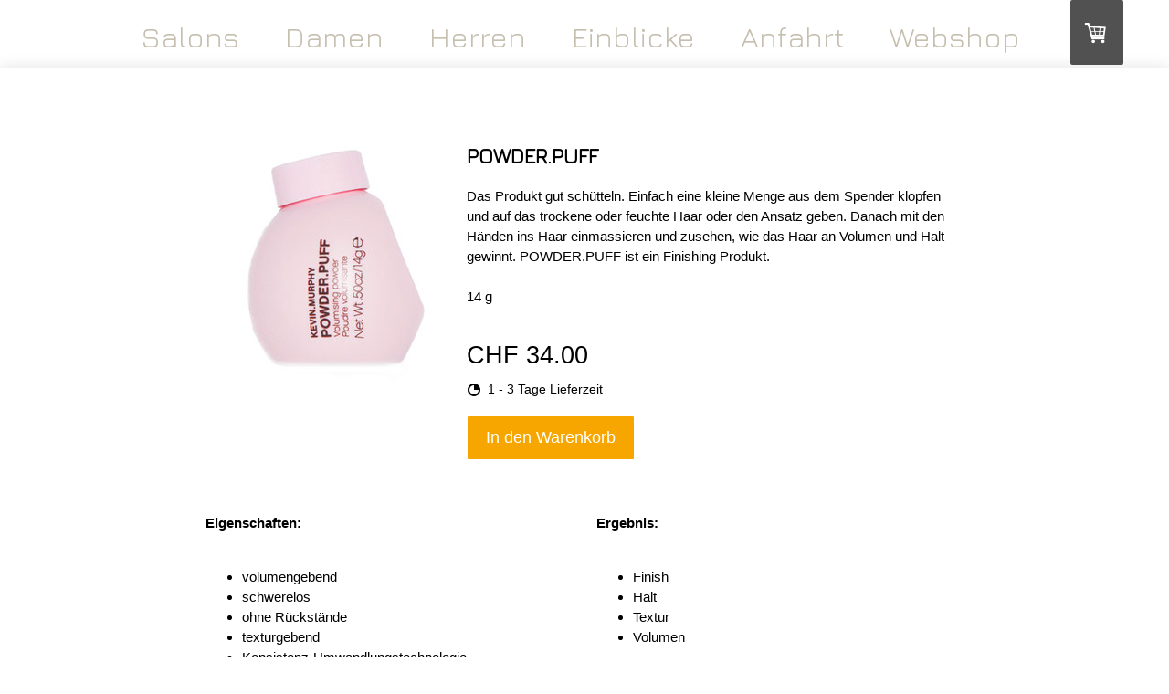

--- FILE ---
content_type: text/html; charset=UTF-8
request_url: https://www.coiffure-liotta.ch/detailseiten/powder-puff-kevin-murphy/
body_size: 12352
content:
<!DOCTYPE html>
<html lang="de-DE"><head>
    <meta charset="utf-8"/>
    <link rel="dns-prefetch preconnect" href="https://u.jimcdn.com/" crossorigin="anonymous"/>
<link rel="dns-prefetch preconnect" href="https://assets.jimstatic.com/" crossorigin="anonymous"/>
<link rel="dns-prefetch preconnect" href="https://image.jimcdn.com" crossorigin="anonymous"/>
<link rel="dns-prefetch preconnect" href="https://fonts.jimstatic.com" crossorigin="anonymous"/>
<meta name="viewport" content="width=device-width, initial-scale=1"/>
<meta http-equiv="X-UA-Compatible" content="IE=edge"/>
<meta name="description" content=""/>
<meta name="robots" content="index, follow, archive"/>
<meta property="st:section" content=""/>
<meta name="generator" content="Jimdo Creator"/>
<meta name="twitter:title" content="POWDER.PUFF"/>
<meta name="twitter:description" content="Das Produkt gut schütteln. Einfach eine kleine Menge aus dem Spender klopfen und auf das trockene oder feuchte Haar oder den Ansatz geben. Danach mit den Händen ins Haar einmassieren und zusehen, wie das Haar an Volumen und Halt gewinnt. POWDER.PUFF ist ein Finishing Produkt. 14 g"/>
<meta name="twitter:card" content="summary_large_image"/>
<meta property="og:url" content="http://www.coiffure-liotta.ch/detailseiten/powder-puff-kevin-murphy/"/>
<meta property="og:title" content="POWDER.PUFF"/>
<meta property="og:description" content="Das Produkt gut schütteln. Einfach eine kleine Menge aus dem Spender klopfen und auf das trockene oder feuchte Haar oder den Ansatz geben. Danach mit den Händen ins Haar einmassieren und zusehen, wie das Haar an Volumen und Halt gewinnt. POWDER.PUFF ist ein Finishing Produkt. 14 g"/>
<meta property="og:type" content="product"/>
<meta property="og:locale" content="de_DE"/>
<meta property="og:site_name" content="Coiffure Liotta – Haarpflegespezialisten aus Kreuzlingen"/>
<meta name="twitter:image" content="https://image.jimcdn.com/app/cms/image/transf/none/path/sce4d99ae425240a4/image/i1377d80734c28748/version/1647957859/image.jpg"/>
<meta property="og:image" content="https://image.jimcdn.com/app/cms/image/transf/none/path/sce4d99ae425240a4/image/i1377d80734c28748/version/1647957859/image.jpg"/>
<meta property="og:image:width" content="1200"/>
<meta property="og:image:height" content="1200"/>
<meta property="og:image:secure_url" content="https://image.jimcdn.com/app/cms/image/transf/none/path/sce4d99ae425240a4/image/i1377d80734c28748/version/1647957859/image.jpg"/><title>POWDER.PUFF - Coiffure Liotta – Haarpflegespezialisten aus Kreuzlingen</title>
<link rel="shortcut icon" href="https://u.jimcdn.com/cms/o/sce4d99ae425240a4/img/favicon.png?t=1448376525"/>
    
<link rel="canonical" href="https://www.coiffure-liotta.ch/detailseiten/powder-puff-kevin-murphy/"/>

        <script src="https://assets.jimstatic.com/ckies.js.7c38a5f4f8d944ade39b.js"></script>

        <script src="https://assets.jimstatic.com/cookieControl.js.b05bf5f4339fa83b8e79.js"></script>
    <script>window.CookieControlSet.setToNormal();</script>

    <style>html,body{margin:0}.hidden{display:none}.n{padding:5px}#cc-website-title a {text-decoration: none}.cc-m-image-align-1{text-align:left}.cc-m-image-align-2{text-align:right}.cc-m-image-align-3{text-align:center}</style>

        <link href="https://u.jimcdn.com/cms/o/sce4d99ae425240a4/layout/dm_845a2f98e0f93f3bc643bf39207a0ab0/css/layout.css?t=1730908826" rel="stylesheet" type="text/css" id="jimdo_layout_css"/>
<script>     /* <![CDATA[ */     /*!  loadCss [c]2014 @scottjehl, Filament Group, Inc.  Licensed MIT */     window.loadCSS = window.loadCss = function(e,n,t){var r,l=window.document,a=l.createElement("link");if(n)r=n;else{var i=(l.body||l.getElementsByTagName("head")[0]).childNodes;r=i[i.length-1]}var o=l.styleSheets;a.rel="stylesheet",a.href=e,a.media="only x",r.parentNode.insertBefore(a,n?r:r.nextSibling);var d=function(e){for(var n=a.href,t=o.length;t--;)if(o[t].href===n)return e.call(a);setTimeout(function(){d(e)})};return a.onloadcssdefined=d,d(function(){a.media=t||"all"}),a};     window.onloadCSS = function(n,o){n.onload=function(){n.onload=null,o&&o.call(n)},"isApplicationInstalled"in navigator&&"onloadcssdefined"in n&&n.onloadcssdefined(o)}     /* ]]> */ </script>     <script>
// <![CDATA[
onloadCSS(loadCss('https://assets.jimstatic.com/web.css.cba479cb7ca5b5a1cac2a1ff8a34b9db.css') , function() {
    this.id = 'jimdo_web_css';
});
// ]]>
</script>
<link href="https://assets.jimstatic.com/web.css.cba479cb7ca5b5a1cac2a1ff8a34b9db.css" rel="preload" as="style"/>
<noscript>
<link href="https://assets.jimstatic.com/web.css.cba479cb7ca5b5a1cac2a1ff8a34b9db.css" rel="stylesheet"/>
</noscript>
    <script>
    //<![CDATA[
        var jimdoData = {"isTestserver":false,"isLcJimdoCom":false,"isJimdoHelpCenter":false,"isProtectedPage":false,"cstok":"","cacheJsKey":"b44238946e4de249f1a02837cd10e1a74a940445","cacheCssKey":"b44238946e4de249f1a02837cd10e1a74a940445","cdnUrl":"https:\/\/assets.jimstatic.com\/","minUrl":"https:\/\/assets.jimstatic.com\/app\/cdn\/min\/file\/","authUrl":"https:\/\/a.jimdo.com\/","webPath":"https:\/\/www.coiffure-liotta.ch\/","appUrl":"https:\/\/a.jimdo.com\/","cmsLanguage":"de_DE","isFreePackage":false,"mobile":false,"isDevkitTemplateUsed":true,"isTemplateResponsive":true,"websiteId":"sce4d99ae425240a4","pageId":3290218725,"packageId":3,"shop":{"deliveryTimeTexts":{"1":"1 - 3 Tage Lieferzeit","2":"3 - 5 Tage Lieferzeit","3":"5 - 8 Tage Lieferzeit"},"checkoutButtonText":"Zur Kasse","isReady":true,"currencyFormat":{"pattern":"\u00a4 #,##0.00;\u00a4-#,##0.00","convertedPattern":"$ #,##0.00","symbols":{"GROUPING_SEPARATOR":" ","DECIMAL_SEPARATOR":".","CURRENCY_SYMBOL":"CHF"}},"currencyLocale":"de_CH"},"tr":{"gmap":{"searchNotFound":"Die angegebene Adresse konnte nicht gefunden werden.","routeNotFound":"Die Anfahrtsroute konnte nicht berechnet werden. M\u00f6gliche Gr\u00fcnde: Die Startadresse ist zu ungenau oder zu weit von der Zieladresse entfernt."},"shop":{"checkoutSubmit":{"next":"N\u00e4chster Schritt","wait":"Bitte warten"},"paypalError":"Da ist leider etwas schiefgelaufen. Bitte versuche es erneut!","cartBar":"Zum Warenkorb","maintenance":"Dieser Shop ist vor\u00fcbergehend leider nicht erreichbar. Bitte probieren Sie es sp\u00e4ter noch einmal.","addToCartOverlay":{"productInsertedText":"Der Artikel wurde dem Warenkorb hinzugef\u00fcgt.","continueShoppingText":"Weiter einkaufen","reloadPageText":"neu laden"},"notReadyText":"Dieser Shop ist noch nicht vollst\u00e4ndig eingerichtet.","numLeftText":"Mehr als {:num} Exemplare dieses Artikels sind z.Z. leider nicht verf\u00fcgbar.","oneLeftText":"Es ist leider nur noch ein Exemplar dieses Artikels verf\u00fcgbar."},"common":{"timeout":"Es ist ein Fehler aufgetreten. Die von dir ausgew\u00e4hlte Aktion wurde abgebrochen. Bitte versuche es in ein paar Minuten erneut."},"form":{"badRequest":"Es ist ein Fehler aufgetreten: Die Eingaben konnten leider nicht \u00fcbermittelt werden. Bitte versuche es sp\u00e4ter noch einmal!"}},"jQuery":"jimdoGen002","isJimdoMobileApp":false,"bgConfig":{"id":281204525,"type":"color","color":"rgb(255, 255, 255)"},"bgFullscreen":null,"responsiveBreakpointLandscape":767,"responsiveBreakpointPortrait":480,"copyableHeadlineLinks":false,"tocGeneration":false,"googlemapsConsoleKey":false,"loggingForAnalytics":false,"loggingForPredefinedPages":false,"isFacebookPixelIdEnabled":true,"userAccountId":"3231090a-9ad4-4ed8-9712-38c3bc814130"};
    // ]]>
</script>

     <script> (function(window) { 'use strict'; var regBuff = window.__regModuleBuffer = []; var regModuleBuffer = function() { var args = [].slice.call(arguments); regBuff.push(args); }; if (!window.regModule) { window.regModule = regModuleBuffer; } })(window); </script>
    <script src="https://assets.jimstatic.com/web.js.24f3cfbc36a645673411.js" async="true"></script>
    <script src="https://assets.jimstatic.com/at.js.62588d64be2115a866ce.js"></script>
<meta name="”google-site-verification”" content="”GRLYJN-LT1msO_36JaQ0KroOAbDvBxir8l-8iT6P958”"/>
<meta name="”facebook-domain-verification”" content="”jwgpxiu0ahzl0ghyrnm3rckchooewr”"/>

<style>
/* <![CDATA[ */
/* Änderungsschema für RIGA */
.jtpl-header  {
    display:none!important
}
    .jtpl-title  {
    display:none!important
}
.jtpl-logo {
    display: none !important;
}

.jtpl-navigation {
    padding-top: 10px !important;
    margin-bottom: 0 !important;
    height: 50px !important;
    line-height: 50px !important;
}
.jtpl-content {
padding: 0 80px !important;
}

.jtpl-section-main {
    padding: 0 !important;
    margin-top: 0 !important;
}

.jtpl-section-footer {
    padding: 0px 80px !important;
}

.jtpl-footer,
.jtpl-navigation__desktop,
.jtpl-sectionmain__inner,
.jtpl-sidebar {
    max-width: 1200px !important;
}

.j-cart {
    top: 0px !important;
}

.jtpl-navigation__hamburger {
    margin-top: -9px !important;
}

/* Unternavigation näher und flacher */
.jtpl-subnavigation {
    margin-top: 0 !important;
    padding-top: 0 !important;
    height: 80px !important;
    line-height: 10px !important;
}
/*]]>*/
</style>


<style>
/* <![CDATA[ */
.cc-product-infolink p {
    display: none;
}
/*]]>*/
</style>

    <script type="text/javascript">
//<![CDATA[

if(window.CookieControl.isCookieAllowed("fb_analytics")) {
    !function(f,b,e,v,n,t,s){if(f.fbq)return;n=f.fbq=function(){n.callMethod?
    n.callMethod.apply(n,arguments):n.queue.push(arguments)};if(!f._fbq)f._fbq=n;
    n.push=n;n.loaded=!0;n.version='2.0';n.agent='pljimdo';n.queue=[];t=b.createElement(e);t.async=!0;
    t.src=v;s=b.getElementsByTagName(e)[0];s.parentNode.insertBefore(t,s)}(window,
    document,'script','https://connect.facebook.net/en_US/fbevents.js');
    fbq('init', '459465813857879');
    fbq('track', 'PageView');
}

//]]>
</script>
</head>

<body class="body cc-page j-has-shop j-m-gallery-styles j-m-video-styles j-m-hr-styles j-m-header-styles j-m-text-styles j-m-emotionheader-styles j-m-htmlCode-styles j-m-rss-styles j-m-form-styles j-m-table-styles j-m-textWithImage-styles j-m-downloadDocument-styles j-m-imageSubtitle-styles j-m-flickr-styles j-m-googlemaps-styles j-m-blogSelection-styles j-m-comment-styles j-m-jimdo-styles j-m-profile-styles j-m-guestbook-styles j-m-promotion-styles j-m-twitter-styles j-m-hgrid-styles j-m-shoppingcart-styles j-m-catalog-styles j-m-product-styles j-m-facebook-styles j-m-sharebuttons-styles j-m-formnew-styles-disabled j-m-callToAction-styles j-m-turbo-styles j-m-spacing-styles j-m-googleplus-styles j-m-dummy-styles j-m-search-styles j-m-booking-styles j-m-socialprofiles-styles j-footer-styles cc-pagemode-default cc-content-parent" id="page-3290218725">

<div id="cc-inner" class="cc-content-parent">

    <input type="checkbox" id="jtpl-mobile-navigation__checkbox" class="jtpl-mobile-navigation__checkbox"/><!-- _main.sass --><div class="jtpl-main cc-content-parent">

      <div class="jtpl-background-area" background-area=""></div>

      <!-- _navigation.sass -->
      <nav class="jtpl-navigation navigation-colors"><label for="jtpl-mobile-navigation__checkbox" class="jtpl-navigation__hamburger">
          <span class="jtpl-navigation__icon"></span>
        </label>
        <div class="jtpl-navigation__desktop navigation-alignment">
          <div data-container="navigation"><div class="j-nav-variant-nested"><ul class="cc-nav-level-0 j-nav-level-0"><li id="cc-nav-view-2430729325" class="jmd-nav__list-item-0"><a href="/" data-link-title="Salons">Salons</a></li><li id="cc-nav-view-2430729425" class="jmd-nav__list-item-0"><a href="/damen/" data-link-title="Damen">Damen</a></li><li id="cc-nav-view-2430729525" class="jmd-nav__list-item-0 j-nav-has-children"><a href="/herren/" data-link-title="Herren">Herren</a><span data-navi-toggle="cc-nav-view-2430729525" class="jmd-nav__toggle-button"></span></li><li id="cc-nav-view-2431562925" class="jmd-nav__list-item-0"><a href="/einblicke/" data-link-title="Einblicke">Einblicke</a></li><li id="cc-nav-view-2431563125" class="jmd-nav__list-item-0"><a href="/anfahrt/" data-link-title="Anfahrt">Anfahrt</a></li><li id="cc-nav-view-3283750325" class="jmd-nav__list-item-0 j-nav-has-children"><a href="/webshop/" data-link-title="Webshop">Webshop</a><span data-navi-toggle="cc-nav-view-3283750325" class="jmd-nav__toggle-button"></span></li></ul></div></div>
        </div>
      </nav><div class="jtpl-navigation__mobile">
        <div data-container="navigation"><div class="j-nav-variant-nested"><ul class="cc-nav-level-0 j-nav-level-0"><li id="cc-nav-view-2430729325" class="jmd-nav__list-item-0"><a href="/" data-link-title="Salons">Salons</a></li><li id="cc-nav-view-2430729425" class="jmd-nav__list-item-0"><a href="/damen/" data-link-title="Damen">Damen</a></li><li id="cc-nav-view-2430729525" class="jmd-nav__list-item-0 j-nav-has-children"><a href="/herren/" data-link-title="Herren">Herren</a><span data-navi-toggle="cc-nav-view-2430729525" class="jmd-nav__toggle-button"></span><ul class="cc-nav-level-1 j-nav-level-1"><li id="cc-nav-view-3315402325" class="jmd-nav__list-item-1"><a href="/herren/team/" data-link-title="Team">Team</a></li><li id="cc-nav-view-3315402425" class="jmd-nav__list-item-1"><a href="/herren/aktuelles-1/" data-link-title="Aktuelles">Aktuelles</a></li><li id="cc-nav-view-3315402225" class="jmd-nav__list-item-1"><a href="/herren/barbershop/" data-link-title="Barbershop">Barbershop</a></li></ul></li><li id="cc-nav-view-2431562925" class="jmd-nav__list-item-0"><a href="/einblicke/" data-link-title="Einblicke">Einblicke</a></li><li id="cc-nav-view-2431563125" class="jmd-nav__list-item-0"><a href="/anfahrt/" data-link-title="Anfahrt">Anfahrt</a></li><li id="cc-nav-view-3283750325" class="jmd-nav__list-item-0 j-nav-has-children"><a href="/webshop/" data-link-title="Webshop">Webshop</a><span data-navi-toggle="cc-nav-view-3283750325" class="jmd-nav__toggle-button"></span><ul class="cc-nav-level-1 j-nav-level-1"><li id="cc-nav-view-3283750625" class="jmd-nav__list-item-1"><a href="/webshop/shampoo/" data-link-title="Shampoo">Shampoo</a></li><li id="cc-nav-view-3283750725" class="jmd-nav__list-item-1"><a href="/webshop/spülung/" data-link-title="Spülung">Spülung</a></li><li id="cc-nav-view-3283750825" class="jmd-nav__list-item-1"><a href="/webshop/pflegemittel/" data-link-title="Pflegemittel">Pflegemittel</a></li><li id="cc-nav-view-3287555025" class="jmd-nav__list-item-1"><a href="/webshop/coloration/" data-link-title="Coloration">Coloration</a></li><li id="cc-nav-view-3287555125" class="jmd-nav__list-item-1"><a href="/webshop/styling/" data-link-title="Styling">Styling</a></li><li id="cc-nav-view-3287555225" class="jmd-nav__list-item-1"><a href="/webshop/nagellacke/" data-link-title="Nagellacke">Nagellacke</a></li></ul></li></ul></div></div>
      </div>
      <!-- END _navigation.sass -->

      <!-- _section-main.sass -->
      <div class="jtpl-section-main flex-background-options cc-content-parent">
        <section class="jtpl-section-main__inner content-options-box cc-content-parent"><!-- _subnavigation.sass --><nav class="jtpl-subnavigation subnavigation-colors"><div data-container="navigation"><div class="j-nav-variant-nested"></div></div>
            <div data-container="navigation"><div class="j-nav-variant-nested"></div></div>
          </nav><!-- END _subnavigation.sass --><!-- _header.sass --><header class="jtpl-header"><div class="jtpl-title">
              
            </div>
            <div class="jtpl-logo">
              
            </div>
          </header><!-- END _header.sass --><div class="jtpl-content content-options-inner cc-content-parent">
            <div id="content_area" data-container="content"><div id="content_start"></div>
        
        <div id="cc-matrix-5984783225"><div id="cc-m-19397567925" class="j-module n j-product ">

<div id="cc-m-product-19397567925" itemscope="" itemtype="http://schema.org/Product">

    <div class="hproduct">

         
        <div class="cc-shop-product-size-3">

            
<div class="cc-shop-product-img">
    
        <div class="cc-shop-product-img-confines">
                        <a id="cc-product-superzoom-19397567925" href="https://image.jimcdn.com/app/cms/image/transf/none/path/sce4d99ae425240a4/image/i1377d80734c28748/version/1647957859/image.jpg" class="cc-product-superzoom cc-no-clickable-arrow" rel="lightbox" data-href="https://image.jimcdn.com/app/cms/image/transf/none/path/sce4d99ae425240a4/image/i1377d80734c28748/version/1647957859/image.jpg" data-width="1200" data-height="1200">
                                <img class="cc-shop-product-main-image photo" srcset="                         https://image.jimcdn.com/app/cms/image/transf/dimension=266x355:format=jpg/path/sce4d99ae425240a4/image/i1377d80734c28748/version/1647957859/image.jpg 266w,                         https://image.jimcdn.com/app/cms/image/transf/dimension=532x710:format=jpg/path/sce4d99ae425240a4/image/i1377d80734c28748/version/1647957859/image.jpg 532w,                         https://image.jimcdn.com/app/cms/image/transf/dimension=375x640:format=jpg/path/sce4d99ae425240a4/image/i1377d80734c28748/version/1647957859/image.jpg 375w,                         https://image.jimcdn.com/app/cms/image/transf/dimension=750x1280:format=jpg/path/sce4d99ae425240a4/image/i1377d80734c28748/version/1647957859/image.jpg 750w                     " sizes="(max-width: 480px) 100vw, 266px" src="https://image.jimcdn.com/app/cms/image/transf/dimension=266x355:format=jpg/path/sce4d99ae425240a4/image/i1377d80734c28748/version/1647957859/image.jpg" alt="POWDER.PUFF" itemprop="image"/>
                        </a>
                    </div>

        <ul class="cc-shop-product-alternatives">
                    </ul>
    
    </div>

            <div class="cc-shop-product-desc" id="product-desc-19397567925">

                <h4 class="fn" itemprop="name">POWDER.PUFF</h4>
                <div id="cc-shop-product-desc-text-19397567925" class="description" itemprop="description">
    <p>
     
</p>

<p>
    Das Produkt gut schütteln. Einfach eine kleine Menge aus dem Spender klopfen und auf das trockene oder feuchte Haar oder den Ansatz geben. Danach mit den Händen ins Haar einmassieren und zusehen,
    wie das Haar an Volumen und Halt gewinnt. POWDER.PUFF ist ein Finishing Produkt.
</p>

<p>
     
</p>

<p>
    14 g
</p>

<p>
     
</p></div>
                <div id="cc-shop-product-short-desc-text-19397567925" class="cc-shop-product-short-desc">
    </div>



                

                
<div class="product-price cc-shop-product-price" itemprop="offers" itemscope="" itemtype="http://schema.org/Offer">

    <div style="display:none;" class="cc-shop-product-price-item cc-shop-product-price-old">
        <del class="cc-shop-old-price-value">
                     </del>
        <sup style="" class="cc-shop-old-price-info">
            1        </sup>
    </div>

    <p class="cc-shop-product-price-item cc-shop-product-price-current cc-shop-price cc-shop-price-value" itemprop="price" content="34">
        CHF 34.00    </p>
    
<div class="cc-shop-product-basic-price-container" style="display:none;">
    <span class="cc-shop-product-basic-price">CHF 0.00</span> / <span class="cc-shop-product-basic-price-unit"></span>
</div>


    <meta itemprop="priceCurrency" content="CHF"/>
    <meta itemprop="availability" content="InStock"/>
    <span itemprop="inventoryLevel" itemscope="" itemtype="http://schema.org/QuantitativeValue">
        <meta itemprop="value" content="Infinity"/>
    </span>
    <meta itemprop="url" content="https://www.coiffure-liotta.ch//app/module/webproduct/goto/m/mf1bc742cb2393752"/>
</div>

                
    <div class="cc-product-infolink j-product__info__link">
        <p class="cc-product-tax-and-shipping-info">
            inkl. MwSt, <a rel="nofollow" href="/j/shop/info/m/?productId=mf1bc742cb2393752" class="cc-no-clickable-arrow">zzgl. Versandkosten</a>        </p>
        <p class="j-product__info__free-shipping-countries hide">
            Versandkostenfrei in folgende Länder:
            <span class="cc-product-free-shipping-countries-prefix">
                            </span>
                        <span class="cc-product-free-shipping-countries-suffix-wrapper hide">
                <span class="cc-product-free-shipping-countries-suffix">
                                                        </span>
                <a href="javascript:;" class="cc-product-free-shipping-countries-toggle-button" data-action="toggleFreeShippingCountries">
                    <span class="cc-product-free-shipping-countries-toggle-button-more">Mehr anzeigen</span>
                    <span class="cc-product-free-shipping-countries-toggle-button-less">Weniger anzeigen</span>
                </a>
            </span>
        </p>
    </div>

<ul class="cc-shop-product-availability j-product-details">
    
                            <li class="cc-product-delivery-time-info j-product-delivery-time cc-delivery-time-variant-1 j-product-delivery-time-status-1">
            1 - 3 Tage Lieferzeit        </li>
    </ul>

                
<button class="cc-shop-addtocard cc-no-clickable-arrow" data-action="addToCart">
    <span class="cc-shop-addtocard-text">
      In den Warenkorb    </span>
</button>

            </div><!-- end of div.cc-shop-product-desc -->
        </div><!-- end of div.cc-shop-product-size-2 -->
    </div><!-- end of div.hproduct -->
</div><!-- end of div#cc-m-product-6356026884 -->
<script id="cc-m-reg-19397567925">// <![CDATA[

    window.regModule("module_product", {"variant":"default","moduleId":19397567925,"selector":"#cc-m-product-19397567925","superzoom":true,"hasVariants":false,"multiUpload":true,"mainImageHeight":355,"productId":"qbcee347542252868","hash":"hashv1-831a997ec8dd4b76438bbf6a67dd1a8f1892c51d","id":19397567925});
// ]]>
</script></div><div id="cc-m-19397568025" class="j-module n j-hgrid ">    <div class="cc-m-hgrid-column" style="width: 49%;">
        <div id="cc-matrix-5984783325"><div id="cc-m-19397568125" class="j-module n j-text "><p>
    <strong>Eigenschaften:</strong>
</p>

<p>
     
</p>

<ul>
    <li>volumengebend
    </li>

    <li>schwerelos
    </li>

    <li>ohne Rückstände
    </li>

    <li>texturgebend
    </li>

    <li>Konsistenz-Umwandlungstechnologie
    </li>

    <li>parabenfrei
    </li>
</ul></div></div>    </div>
            <div class="cc-m-hgrid-separator" data-display="cms-only"><div></div></div>
        <div class="cc-m-hgrid-column last" style="width: 49%;">
        <div id="cc-matrix-5984783425"><div id="cc-m-19397568225" class="j-module n j-text "><p>
    <strong>Ergebnis:</strong>
</p>

<p>
     
</p>

<div class="cs-product-details__content" data-role="content">
    <div>
        <ul>
            <li>Finish
            </li>

            <li>Halt
            </li>

            <li>Textur
            </li>

            <li>Volumen
            </li>
        </ul>
    </div>
</div></div></div>    </div>
    
<div class="cc-m-hgrid-overlay" data-display="cms-only"></div>

<br class="cc-clear"/>

</div><div id="cc-m-19397568325" class="j-module n j-htmlCode ">    <div class="cc-powr-embed-placeholder" style="             background-color: #333333;             display: flex;             color: #efefef;             padding: 20px;         ">
        <div class="cc-powr-embed-placeholder-text" style="                 border: #717677 solid 2px;                 font-weight: lighter;                 font-family: sans-serif;                 font-size: 12pt;                 line-height: 1.5em;                 padding: 25px 15px;                 width: 100%;              ">
            Inhalte von Powr.io werden aufgrund deiner aktuellen Cookie-Einstellungen nicht angezeigt. Klicke auf die <a href="javascript:window.CookieControl.showCookieSettings();">Cookie-Richtlinie</a> (Funktionell und Marketing), um den Cookie-Richtlinien von Powr.io zuzustimmen und den Inhalt anzusehen. Mehr dazu erfährst du in der <a href="https://www.powr.io/privacy " target="_blank">Powr.io-Datenschutzerklärung</a>.
        </div>
    </div>
</div><div id="cc-m-19397568425" class="j-module n j-spacing ">
    <div class="cc-m-spacer" style="height: 50px;">
    
</div>

</div><div id="cc-m-19397568525" class="j-module n j-hr ">    <hr/>
</div><div id="cc-m-19397568625" class="j-module n j-header "><h3 class="" id="cc-m-header-19397568625">Zurück zu</h3></div><div id="cc-m-19397568725" class="j-module n j-spacing ">
    <div class="cc-m-spacer" style="height: 10px;">
    
</div>

</div><div id="cc-m-19397568825" class="j-module n j-hgrid ">    <div class="cc-m-hgrid-column" style="width: 14.99%;">
        <div id="cc-matrix-5984783525"><div id="cc-m-19397568925" class="j-module n j-text "><p>
    <a href="/webshop/shampoo/" title="Shampoo">Shampoo</a>
</p></div></div>    </div>
            <div class="cc-m-hgrid-separator" data-display="cms-only"><div></div></div>
        <div class="cc-m-hgrid-column" style="width: 14.99%;">
        <div id="cc-matrix-5984783625"><div id="cc-m-19397569025" class="j-module n j-text "><p>
    <a href="/webshop/spülung/" title="Spülung">Spülung</a>
</p></div></div>    </div>
            <div class="cc-m-hgrid-separator" data-display="cms-only"><div></div></div>
        <div class="cc-m-hgrid-column" style="width: 14.99%;">
        <div id="cc-matrix-5984783725"><div id="cc-m-19397569125" class="j-module n j-text "><p>
    <a href="/webshop/pflegemittel/" title="Pflegemittel">Pflegemittel</a>
</p></div></div>    </div>
            <div class="cc-m-hgrid-separator" data-display="cms-only"><div></div></div>
        <div class="cc-m-hgrid-column" style="width: 14.99%;">
        <div id="cc-matrix-5984783825"><div id="cc-m-19397569225" class="j-module n j-text "><p>
    <a href="/webshop/coloration/" title="Coloration">Coloration</a>
</p></div></div>    </div>
            <div class="cc-m-hgrid-separator" data-display="cms-only"><div></div></div>
        <div class="cc-m-hgrid-column" style="width: 14.99%;">
        <div id="cc-matrix-5984783925"><div id="cc-m-19397569325" class="j-module n j-text "><p>
    <a href="/webshop/styling/" title="Styling">Styling</a>
</p></div></div>    </div>
            <div class="cc-m-hgrid-separator" data-display="cms-only"><div></div></div>
        <div class="cc-m-hgrid-column last" style="width: 14.99%;">
        <div id="cc-matrix-5984784025"><div id="cc-m-19397569425" class="j-module n j-text "><p>
    <a href="/webshop/nagellacke/" title="Nagellack">Nagellacke</a>
</p></div></div>    </div>
    
<div class="cc-m-hgrid-overlay" data-display="cms-only"></div>

<br class="cc-clear"/>

</div></div>
        
        </div>
          </div>
        </section>
</div>
      <!-- END _section-main.sass -->

      <!-- _section-aside.sass -->
      <section class="jtpl-section-aside sidebar-options-box"><aside class="jtpl-sidebar sidebar-options-inner"><div data-container="sidebar"><div id="cc-matrix-3627960325"><div id="cc-m-15059096025" class="j-module n j-hgrid ">    <div class="cc-m-hgrid-column" style="width: 16.66%;">
        <div id="cc-matrix-4605618625"><div id="cc-m-15059102825" class="j-module n j-text "><p>
    <strong>Coiffure Liotta</strong>
</p>

<p>
    Bergstrasse 3               <br/>
    8280 Kreuzlingen   
</p></div></div>    </div>
            <div class="cc-m-hgrid-separator" data-display="cms-only"><div></div></div>
        <div class="cc-m-hgrid-column" style="width: 18.25%;">
        <div id="cc-matrix-5804422525"><div id="cc-m-18737779625" class="j-module n j-text "><p>
    <strong>Damensalon</strong>
</p>

<p>
    <a href="tel:+41716721884">T +41 (0)71 672 18 84</a>
</p></div></div>    </div>
            <div class="cc-m-hgrid-separator" data-display="cms-only"><div></div></div>
        <div class="cc-m-hgrid-column" style="width: 23.66%;">
        <div id="cc-matrix-5804425925"><div id="cc-m-18737781725" class="j-module n j-text "><p>
    <strong>Herrensalon</strong>
</p>

<p>
    <a href="tel:+41716721883">T +41 (0)71 672 18 83</a>
</p></div></div>    </div>
            <div class="cc-m-hgrid-separator" data-display="cms-only"><div></div></div>
        <div class="cc-m-hgrid-column" style="width: 22.41%;">
        <div id="cc-matrix-5988179225"><div id="cc-m-19412840425" class="j-module n j-text "><p>
    <strong>NEU!</strong>
</p>

<p>
    Shoppen Sie Ihre Lieblingsprodukte bequem von Zuhause aus:
</p></div></div>    </div>
            <div class="cc-m-hgrid-separator" data-display="cms-only"><div></div></div>
        <div class="cc-m-hgrid-column last" style="width: 11%;">
        <div id="cc-matrix-4605618725"><div id="cc-m-19412839625" class="j-module n j-callToAction "><div class="j-calltoaction-wrapper j-calltoaction-align-1">
    <a class="j-calltoaction-link j-calltoaction-link-style-1" data-action="button" href="/webshop/" data-title="Webshop">
        Webshop    </a>
</div>
</div></div>    </div>
    
<div class="cc-m-hgrid-overlay" data-display="cms-only"></div>

<br class="cc-clear"/>

</div></div></div>
        </aside></section><!-- END _section-aside.sass --><footer class="jtpl-section-footer footer-options"><div class="jtpl-footer">
          <div id="contentfooter" data-container="footer">

    <div class="j-info-row"><sup>1</sup> Regulärer Preis<br/></div>
    <div class="j-meta-links">
        <a href="/about/">Impressum</a> | <a href="//www.coiffure-liotta.ch/j/shop/terms">AGB</a> | <a href="//www.coiffure-liotta.ch/j/shop/deliveryinfo" data-meta-link="shop_delivery_info">Liefer- und Zahlungsbedingungen</a> | <a href="//www.coiffure-liotta.ch/j/privacy">Datenschutz</a> | <a id="cookie-policy" href="javascript:window.CookieControl.showCookieSettings();">Cookie-Richtlinie</a>    </div>

    <div class="j-admin-links">
            

<span class="loggedin">
    <a rel="nofollow" id="logout" target="_top" href="https://cms.e.jimdo.com/app/cms/logout.php">
        Abmelden    </a>
    |
    <a rel="nofollow" id="edit" target="_top" href="https://a.jimdo.com/app/auth/signin/jumpcms/?page=3290218725">Bearbeiten</a>
</span>
        </div>

    
</div>

        </div>
      </footer><!-- _cart.sass --><div class="jtpl-cart">
        <div id="cc-sidecart-wrapper"><script>// <![CDATA[

    window.regModule("sidebar_shoppingcart", {"variant":"default","currencyLocale":"de_CH","currencyFormat":{"pattern":"\u00a4 #,##0.00;\u00a4-#,##0.00","convertedPattern":"$ #,##0.00","symbols":{"GROUPING_SEPARATOR":" ","DECIMAL_SEPARATOR":".","CURRENCY_SYMBOL":"CHF"}},"tr":{"cart":{"subtotalText":"Zwischensumme","emptyBasketText":"Ihr Warenkorb ist leer."}}});
// ]]>
</script></div>
      </div>
      <!-- END _cart.sass -->

    </div>
    <!-- END _main.sass -->

  </div>
    <ul class="cc-FloatingButtonBarContainer cc-FloatingButtonBarContainer-right hidden">

                    <!-- scroll to top button -->
            <li class="cc-FloatingButtonBarContainer-button-scroll">
                <a href="javascript:void(0);" title="Nach oben scrollen">
                    <span>Nach oben scrollen</span>
                </a>
            </li>
            <script>// <![CDATA[

    window.regModule("common_scrolltotop", []);
// ]]>
</script>    </ul>
    <script type="text/javascript">
//<![CDATA[
addAutomatedTracking('creator.website', track_anon);
//]]>
</script>
    



<div class="cc-individual-cookie-settings" id="cc-individual-cookie-settings" style="display: none" data-nosnippet="true">

</div>
<script>// <![CDATA[

    window.regModule("web_individualCookieSettings", {"categories":[{"type":"NECESSARY","name":"Unbedingt erforderlich","description":"Unbedingt erforderliche Cookies erm\u00f6glichen grundlegende Funktionen und sind f\u00fcr die einwandfreie Funktion der Website erforderlich. Daher kann man sie nicht deaktivieren. Diese Art von Cookies wird ausschlie\u00dflich von dem Betreiber der Website verwendet (First-Party-Cookie) und s\u00e4mtliche Informationen, die in den Cookies gespeichert sind, werden nur an diese Website gesendet.","required":true,"cookies":[{"key":"jimdo-cart-v1","name":"Jimdo-cart-v1","description":"Jimdo-cart-v1\n\nErforderlicher lokaler Speicher, der Informationen \u00fcber den Warenkorb des Website-Besuchers speichert, um Eink\u00e4ufe \u00fcber diesen Online-Shop zu erm\u00f6glichen.\n\nAnbieter:\nJimdo GmbH, Stresemannstra\u00dfe 375, 22761 Hamburg Deutschland.\n\nCookie\/Lokaler Speichername: Jimdo-cart-v1.\nLaufzeit: Der lokale Speicher l\u00e4uft nicht ab.\n\nDatenschutzerkl\u00e4rung:\nhttps:\/\/www.jimdo.com\/de\/info\/datenschutzerklaerung\/ ","required":true},{"key":"cookielaw","name":"cookielaw","description":"Cookielaw\n\nDieses Cookie zeigt das Cookie-Banner an und speichert die Cookie-Einstellungen des Besuchers.\n\nAnbieter:\nJimdo GmbH, Stresemannstrasse 375, 22761 Hamburg, Deutschland.\n\nCookie-Name: ckies_cookielaw\nCookie-Laufzeit: 1 Jahr\n\nDatenschutzerkl\u00e4rung:\nhttps:\/\/www.jimdo.com\/de\/info\/datenschutzerklaerung\/ ","required":true},{"key":"phpsessionid","name":"PHPSESSIONID","description":"PHPSESSIONID\n\nLokaler Speicher, der f\u00fcr das korrekte Funktionieren dieses Shops zwingend erforderlich ist.\n\nAnbieter:\nJimdo GmbH, Stresemannstra\u00dfe 375, 22761 Hamburg Deutschland\n\nCookie \/Lokaler Speichername: PHPSESSIONID\nLaufzeit: 1 Sitzung\n\nDatenschutzerkl\u00e4rung:\nhttps:\/\/www.jimdo.com\/de\/info\/datenschutzerklaerung\/ ","required":true},{"key":"stripe","name":"stripe","description":"Stripe\n\nDies ist zwingend erforderlich, um den von Stripe betriebenen Zahlungsverkehr \u00fcber diesen Shop zu erm\u00f6glichen.\n\nAnbieter:\nStripe Inc., 185 Berry Street, Suite 550, San Francisco, CA 94107, USA.\n\nCookie-Namen und Laufzeiten:\n__stripe_sid(Laufzeit: 30 Min), __stripe_mid (Laufzeit: 1 Jahr), Ckies_stripe (Laufzeit: 1 Jahr).\n\nCookie-Richtlinie:\nhttps:\/\/stripe.com\/cookies-policy\/legal\n\nDatenschutzerkl\u00e4rung:\nhttps:\/\/stripe.com\/privacy","required":true},{"key":"control-cookies-wildcard","name":"ckies_*","description":"Jimdo Control Cookies\n\nSteuerungs-Cookies zur Aktivierung der vom Website-Besucher ausgew\u00e4hlten Dienste\/Cookies und zur Speicherung der entsprechenden Cookie-Einstellungen. \n\nAnbieter:\nJimdo GmbH, Stresemannstra\u00dfe 375, 22761 Hamburg, Deutschland.\n\nCookie-Namen: ckies_*, ckies_postfinance, ckies_stripe, ckies_powr, ckies_google, ckies_cookielaw, ckies_ga, ckies_jimdo_analytics, ckies_fb_analytics, ckies_fr\n\nCookie-Laufzeit: 1 Jahr\n\nDatenschutzerkl\u00e4rung:\nhttps:\/\/www.jimdo.com\/de\/info\/datenschutzerklaerung\/ ","required":true}]},{"type":"FUNCTIONAL","name":"Funktionell","description":"Funktionelle Cookies erm\u00f6glichen dieser Website, bestimmte Funktionen zur Verf\u00fcgung zu stellen und Informationen zu speichern, die vom Nutzer eingegeben wurden \u2013 beispielsweise bereits registrierte Namen oder die Sprachauswahl. Damit werden verbesserte und personalisierte Funktionen gew\u00e4hrleistet.","required":false,"cookies":[{"key":"powr-v2","name":"powr","description":"POWr.io Cookies\n\nDiese Cookies registrieren anonyme, statistische Daten \u00fcber das Verhalten des Besuchers dieser Website und sind verantwortlich f\u00fcr die Gew\u00e4hrleistung der Funktionalit\u00e4t bestimmter Widgets, die auf dieser Website eingesetzt werden. Sie werden ausschlie\u00dflich f\u00fcr interne Analysen durch den Webseitenbetreiber verwendet z. B. f\u00fcr den Besucherz\u00e4hler.\n\nAnbieter:\nPowr.io, POWr HQ, 340 Pine Street, San Francisco, California 94104, USA.\n\nCookie Namen und Laufzeiten:\nahoy_unique_[unique id] (Laufzeit: Sitzung), POWR_PRODUCTION  (Laufzeit: Sitzung),  ahoy_visitor  (Laufzeit: 2 Jahre),   ahoy_visit  (Laufzeit: 1 Tag), src (Laufzeit: 30 Tage) Security, _gid Persistent (Laufzeit: 1 Tag), NID (Domain: google.com, Laufzeit: 180 Tage), 1P_JAR (Domain: google.com, Laufzeit: 30 Tage), DV (Domain: google.com, Laufzeit: 2 Stunden), SIDCC (Domain: google.com, Laufzeit: 1 Jahre), SID (Domain: google.com, Laufzeit: 2 Jahre), HSID (Domain: google.com, Laufzeit: 2 Jahre), SEARCH_SAMESITE (Domain: google.com, Laufzeit: 6 Monate), __cfduid (Domain: powrcdn.com, Laufzeit: 30 Tage).\n\nCookie-Richtlinie:\nhttps:\/\/www.powr.io\/privacy \n\nDatenschutzerkl\u00e4rung:\nhttps:\/\/www.powr.io\/privacy ","required":false},{"key":"google_maps","name":"Google Maps","description":"Die Aktivierung und Speicherung dieser Einstellung schaltet die Anzeige der Google Maps frei. \nAnbieter: Google LLC, 1600 Amphitheatre Parkway, Mountain View, CA 94043, USA oder Google Ireland Limited, Gordon House, Barrow Street, Dublin 4, Irland, wenn Sie in der EU ans\u00e4ssig sind.\nCookie Name und Laufzeit: google_maps ( Laufzeit: 1 Jahr)\nCookie Richtlinie: https:\/\/policies.google.com\/technologies\/cookies\nDatenschutzerkl\u00e4rung: https:\/\/policies.google.com\/privacy\n","required":false}]},{"type":"PERFORMANCE","name":"Performance","description":"Die Performance-Cookies sammeln Informationen dar\u00fcber, wie diese Website genutzt wird. Der Betreiber der Website nutzt diese Cookies um die Attraktivit\u00e4t, den Inhalt und die Funktionalit\u00e4t der Website zu verbessern.","required":false,"cookies":[]},{"type":"MARKETING","name":"Marketing \/ Third Party","description":"Marketing- \/ Third Party-Cookies stammen unter anderem von externen Werbeunternehmen und werden verwendet, um Informationen \u00fcber die vom Nutzer besuchten Websites zu sammeln, um z. B. zielgruppenorientierte Werbung f\u00fcr den Benutzer zu erstellen.","required":false,"cookies":[{"key":"powr_marketing","name":"powr_marketing","description":"POWr.io Cookies \n \nDiese Cookies sammeln zu Analysezwecken anonymisierte Informationen dar\u00fcber, wie Nutzer diese Website verwenden. \n\nAnbieter:\nPowr.io, POWr HQ, 340 Pine Street, San Francisco, California 94104, USA.  \n \nCookie-Namen und Laufzeiten: \n__Secure-3PAPISID (Domain: google.com, Laufzeit: 2 Jahre), SAPISID (Domain: google.com, Laufzeit: 2 Jahre), APISID (Domain: google.com, Laufzeit: 2 Jahre), SSID (Domain: google.com, Laufzeit: 2 Jahre), __Secure-3PSID (Domain: google.com, Laufzeit: 2 Jahre), CC (Domain:google.com, Laufzeit: 1 Jahr), ANID (Domain: google.com, Laufzeit: 10 Jahre), OTZ (Domain:google.com, Laufzeit: 1 Monat).\n \nCookie-Richtlinie: \nhttps:\/\/www.powr.io\/privacy \n \nDatenschutzerkl\u00e4rung: \nhttps:\/\/www.powr.io\/privacy \n","required":false},{"key":"fb_analytics","name":"fb_analytics","description":"Facebook Analytics \n\nHierbei handelt es sich um eine Tracking-Technologie, die den sogenannten \"Facebook-Pixel\" vom sozialen Netzwerk Facebook verwendet und f\u00fcr die Analyse der Website, die Ausrichtung der Werbung, die Messung der Werbung und Facebook Custom Audiences eingesetzt wird.\n\nAnbieter:\nFacebook Inc, 1 Hacker Way, Menlo Park, CA 94025, USA oder Facebook Ireland Ltd, 4 Grand Canal Square, Grand Canal Harbour, Dublin 2, Irland, wenn Sie in der EU ans\u00e4ssig sind.\n\nCookie Namen: _fbp, fr\nCookie Laufzeit: 90 Tage\n\nCookie-Richtlinie:\nhttps:\/\/www.facebook.com\/policies\/cookies\n\nDatenschutzerkl\u00e4rung:\nhttps:\/\/www.facebook.com\/policy.php\n","required":false}]}],"pagesWithoutCookieSettings":["\/about\/","\/j\/privacy"],"cookieSettingsHtmlUrl":"\/app\/module\/cookiesettings\/getcookiesettingshtml"});
// ]]>
</script>

</body>
</html>


--- FILE ---
content_type: text/css; charset=UTF-8
request_url: https://u.jimcdn.com/cms/o/sce4d99ae425240a4/layout/dm_845a2f98e0f93f3bc643bf39207a0ab0/css/layout.css?t=1730908826
body_size: 8107
content:
@import url(https://fonts.jimstatic.com/css?family=Roboto+Slab:400,700,400italic,700italic|Open+Sans:400,400italic,700,700italic|Fauna+One);@import url("https://fonts.jimstatic.com/css?family=Jura%3Aregular%7CJura%3Aregular%7CJura%3Aregular%7CJura%3Aregular%7CJura%3Aregular%7CJura%3Aregular&subset=latin");.j-module .j-rss .rssFeedTitle,.j-module .j-rss h1,.j-module h1,.j-module h2,.j-module h3,.j-module h4,.j-rss .j-module .rssFeedTitle,.j-rss .j-module h1,.j-rss .j-static-page .rssFeedTitle,.j-rss .j-static-page h1,.j-rss .jtpl-footer .rssFeedTitle,.j-rss .jtpl-footer h1,.j-static-page .j-rss .rssFeedTitle,.j-static-page .j-rss h1,.j-static-page h1,.j-static-page h2,.j-static-page h3,.j-static-page h4,.j-website-title-content,.jtpl-footer .j-rss .rssFeedTitle,.jtpl-footer .j-rss h1,.jtpl-footer h1,.jtpl-footer h2,.jtpl-footer h3,.jtpl-footer
h4{margin:0;font-family:"Fauna One",Impact,Haettenschweiler,"Arial Narrow Bold",sans-serif}.j-comment li,.j-product .cc-shop-product-desc .cc-shop-product-availability li,.jtpl-navigation__desktop ul,.jtpl-subnavigation
ul{list-style-type:none}.jtpl-mobile-navigation__checkbox:checked+.jtpl-main .jtpl-navigation__icon,.jtpl-mobile-navigation__checkbox:checked+.jtpl-main .jtpl-navigation__icon:after,.jtpl-mobile-navigation__checkbox:checked+.jtpl-main .jtpl-navigation__icon:before,.jtpl-navigation__icon,.jtpl-navigation__icon:after,.jtpl-navigation__icon:before{border-radius:1000px;border-top-style:solid;display:block}a:link img,a:visited img,fieldset{border:0}.jtpl-mobile-navigation__checkbox:checked+.jtpl-main .jtpl-navigation__icon:after,.jtpl-mobile-navigation__checkbox:checked+.jtpl-main .jtpl-navigation__icon:before,.jtpl-navigation__icon:after,.jtpl-navigation__icon:before{content:'';position:absolute;width:100%}.jtpl-mobile-navigation__checkbox:checked+.jtpl-main .jtpl-navigation__icon:after,.jtpl-mobile-navigation__checkbox:checked+.jtpl-main .jtpl-navigation__icon:before{-ms-transform-origin:center center;transform-origin:center center}.jtpl-content,.jtpl-footer,.jtpl-header,.jtpl-navigation,.jtpl-navigation__desktop,.jtpl-navigation__mobile .jmd-nav__toggle-button,.jtpl-section-aside,.jtpl-section-footer,.jtpl-section-main__inner,.jtpl-sidebar,.jtpl-subnavigation .j-nav-level-1,.jtpl-subnavigation .j-nav-level-2{box-sizing:border-box}.jtpl-content:after,.jtpl-content:before,.jtpl-footer:after,.jtpl-footer:before,.jtpl-header:after,.jtpl-header:before,.jtpl-navigation:after,.jtpl-navigation:before,.jtpl-navigation__desktop:after,.jtpl-navigation__desktop:before,.jtpl-navigation__mobile .jmd-nav__toggle-button:after,.jtpl-navigation__mobile .jmd-nav__toggle-button:before,.jtpl-section-aside:after,.jtpl-section-aside:before,.jtpl-section-footer:after,.jtpl-section-footer:before,.jtpl-section-main__inner:after,.jtpl-section-main__inner:before,.jtpl-sidebar:after,.jtpl-sidebar:before,.jtpl-subnavigation .j-nav-level-1:after,.jtpl-subnavigation .j-nav-level-1:before,.jtpl-subnavigation .j-nav-level-2:after,.jtpl-subnavigation .j-nav-level-2:before{clear:both;content:"";display:table}fieldset{margin:0;padding:0}figure,p{margin:0}html{font-size:62.5%;-webkit-text-size-adjust:100%;-ms-text-size-adjust:100%}.j-module .j-rss .rssFeedTitle,.j-module .j-rss h1,.j-module .j-website-title-content,.j-module h1,.j-module h2,.j-module h3,.j-module h4,.j-rss .j-module .rssFeedTitle,.j-rss .j-module h1,.j-rss .j-static-page .rssFeedTitle,.j-rss .j-static-page h1,.j-static-page .j-rss .rssFeedTitle,.j-static-page .j-rss h1,.j-static-page .j-website-title-content,.j-static-page h1,.j-static-page h2,.j-static-page h3,.j-static-page
h4{word-wrap:break-word}@media (max-width:767px){.j-module .j-website-title-content,.j-module h1,.j-static-page .j-website-title-content,.j-static-page
h1{font-size:30px!important}.j-module .j-rss h1,.j-module h2,.j-rss .j-module h1,.j-rss .j-static-page h1,.j-static-page .j-rss h1,.j-static-page
h2{font-size:26px!important}.j-module .j-rss .rssFeedTitle,.j-module h3,.j-rss .j-module .rssFeedTitle,.j-rss .j-static-page .rssFeedTitle,.j-static-page .j-rss .rssFeedTitle,.j-static-page
h3{font-size:22px!important}.j-module .cc-shop-product-desc h4,.j-static-page .cc-shop-product-desc
h4{font-size:19px!important}}.jtpl-main{font-size:18px;line-height:1.5;color:#064361}.j-module h1,.j-static-page h1,.jtpl-footer
h1{font-size:54px;font-size:5.4rem;line-height:1.05;color:#064361;font-weight:400}.j-module .j-rss h1,.j-module h2,.j-rss .j-module h1,.j-rss .j-static-page h1,.j-rss .jtpl-footer h1,.j-static-page .j-rss h1,.j-static-page h2,.jtpl-footer .j-rss h1,.jtpl-footer
h2{font-size:40px;font-size:4rem;line-height:1.25;color:#357a9c;font-weight:700}.j-module .j-rss .rssFeedTitle,.j-module h3,.j-rss .j-module .rssFeedTitle,.j-rss .j-static-page .rssFeedTitle,.j-rss .jtpl-footer .rssFeedTitle,.j-static-page .j-rss .rssFeedTitle,.j-static-page h3,.jtpl-footer .j-rss .rssFeedTitle,.jtpl-footer
h3{font-size:27px;font-size:2.7rem;line-height:1.25;color:#357a9c;font-weight:400;text-transform:uppercase}.j-website-title-content{font-size:54px;font-size:5.4rem;line-height:1.05;font-weight:400;color:#064361}.j-module a:link,.j-module a:visited,.j-static-page a:link,.j-static-page a:visited,.jtpl-footer a:link,.jtpl-footer a:visited{color:#a4a4a4;transition:color 120ms ease-in;text-decoration:none}.j-module a:active,.j-module a:focus,.j-module a:hover,.j-static-page a:active,.j-static-page a:focus,.j-static-page a:hover,.jtpl-footer a:active,.jtpl-footer a:focus,.jtpl-footer a:hover{color:#064361}.cc-pagemode-overlay #password,.commententry input[type=text],.commententry input[type=date],.commententry textarea,.j-checkout__input-field,.j-comment input[type=text],.j-comment input[type=date],.j-comment textarea,.j-formnew .cc-m-form-view-sortable input[type=text],.j-formnew .cc-m-form-view-sortable input[type=email],.j-formnew .cc-m-form-view-sortable input[type=date],.j-formnew .cc-m-form-view-sortable select,.j-formnew .cc-m-form-view-sortable textarea,.j-googlemaps .cc-map-route-start,.jtpl-section-aside .commententry input[type=text],.jtpl-section-aside .commententry input[type=date],.jtpl-section-aside .commententry textarea,.jtpl-section-aside .j-comment input[type=text],.jtpl-section-aside .j-comment input[type=date],.jtpl-section-aside .j-comment textarea,.jtpl-section-aside .j-formnew .cc-m-form-view-sortable input[type=text],.jtpl-section-aside .j-formnew .cc-m-form-view-sortable input[type=email],.jtpl-section-aside .j-formnew .cc-m-form-view-sortable input[type=date],.jtpl-section-aside .j-formnew .cc-m-form-view-sortable select,.jtpl-section-aside .j-formnew .cc-m-form-view-sortable textarea,.jtpl-section-aside .j-googlemaps .cc-map-route-start{font-size:18px;font-size:1.8rem;line-height:1.5;background-color:inherit;border:2px
solid #d4d4d4;border-radius:2px;box-sizing:border-box;color:#357a9c;font-family:inherit;outline:0;padding:10px;transition:background-color 120ms ease-in,border-color 120ms ease-in}.cc-pagemode-overlay #password:active,.cc-pagemode-overlay #password:focus,.cc-pagemode-overlay #password:hover,.commententry input[type=text]:active,.commententry input[type=text]:focus,.commententry input[type=text]:hover,.commententry input[type=date]:active,.commententry input[type=date]:focus,.commententry input[type=date]:hover,.commententry textarea:active,.commententry textarea:focus,.commententry textarea:hover,.j-checkout__input-field:active,.j-checkout__input-field:focus,.j-checkout__input-field:hover,.j-comment input[type=text]:active,.j-comment input[type=text]:focus,.j-comment input[type=text]:hover,.j-comment input[type=date]:active,.j-comment input[type=date]:focus,.j-comment input[type=date]:hover,.j-comment textarea:active,.j-comment textarea:focus,.j-comment textarea:hover,.j-formnew .cc-m-form-view-sortable input[type=text]:active,.j-formnew .cc-m-form-view-sortable input[type=text]:focus,.j-formnew .cc-m-form-view-sortable input[type=text]:hover,.j-formnew .cc-m-form-view-sortable input[type=email]:active,.j-formnew .cc-m-form-view-sortable input[type=email]:focus,.j-formnew .cc-m-form-view-sortable input[type=email]:hover,.j-formnew .cc-m-form-view-sortable input[type=date]:active,.j-formnew .cc-m-form-view-sortable input[type=date]:focus,.j-formnew .cc-m-form-view-sortable input[type=date]:hover,.j-formnew .cc-m-form-view-sortable select:active,.j-formnew .cc-m-form-view-sortable select:focus,.j-formnew .cc-m-form-view-sortable select:hover,.j-formnew .cc-m-form-view-sortable textarea:active,.j-formnew .cc-m-form-view-sortable textarea:focus,.j-formnew .cc-m-form-view-sortable textarea:hover,.j-googlemaps .cc-map-route-start:active,.j-googlemaps .cc-map-route-start:focus,.j-googlemaps .cc-map-route-start:hover{border-color:#357a9c}.jtpl-section-aside .commententry input[type=text],.jtpl-section-aside .commententry input[type=date],.jtpl-section-aside .commententry textarea,.jtpl-section-aside .j-comment input[type=text],.jtpl-section-aside .j-comment input[type=date],.jtpl-section-aside .j-comment textarea,.jtpl-section-aside .j-formnew .cc-m-form-view-sortable input[type=text],.jtpl-section-aside .j-formnew .cc-m-form-view-sortable input[type=email],.jtpl-section-aside .j-formnew .cc-m-form-view-sortable input[type=date],.jtpl-section-aside .j-formnew .cc-m-form-view-sortable select,.jtpl-section-aside .j-formnew .cc-m-form-view-sortable textarea,.jtpl-section-aside .j-googlemaps .cc-map-route-start{color:#fff}.jtpl-section-aside .commententry input[type=text]:active,.jtpl-section-aside .commententry input[type=text]:focus,.jtpl-section-aside .commententry input[type=text]:hover,.jtpl-section-aside .commententry input[type=date]:active,.jtpl-section-aside .commententry input[type=date]:focus,.jtpl-section-aside .commententry input[type=date]:hover,.jtpl-section-aside .commententry textarea:active,.jtpl-section-aside .commententry textarea:focus,.jtpl-section-aside .commententry textarea:hover,.jtpl-section-aside .j-comment input[type=text]:active,.jtpl-section-aside .j-comment input[type=text]:focus,.jtpl-section-aside .j-comment input[type=text]:hover,.jtpl-section-aside .j-comment input[type=date]:active,.jtpl-section-aside .j-comment input[type=date]:focus,.jtpl-section-aside .j-comment input[type=date]:hover,.jtpl-section-aside .j-comment textarea:active,.jtpl-section-aside .j-comment textarea:focus,.jtpl-section-aside .j-comment textarea:hover,.jtpl-section-aside .j-formnew .cc-m-form-view-sortable input[type=text]:active,.jtpl-section-aside .j-formnew .cc-m-form-view-sortable input[type=text]:focus,.jtpl-section-aside .j-formnew .cc-m-form-view-sortable input[type=text]:hover,.jtpl-section-aside .j-formnew .cc-m-form-view-sortable input[type=email]:active,.jtpl-section-aside .j-formnew .cc-m-form-view-sortable input[type=email]:focus,.jtpl-section-aside .j-formnew .cc-m-form-view-sortable input[type=email]:hover,.jtpl-section-aside .j-formnew .cc-m-form-view-sortable input[type=date]:active,.jtpl-section-aside .j-formnew .cc-m-form-view-sortable input[type=date]:focus,.jtpl-section-aside .j-formnew .cc-m-form-view-sortable input[type=date]:hover,.jtpl-section-aside .j-formnew .cc-m-form-view-sortable select:active,.jtpl-section-aside .j-formnew .cc-m-form-view-sortable select:focus,.jtpl-section-aside .j-formnew .cc-m-form-view-sortable select:hover,.jtpl-section-aside .j-formnew .cc-m-form-view-sortable textarea:active,.jtpl-section-aside .j-formnew .cc-m-form-view-sortable textarea:focus,.jtpl-section-aside .j-formnew .cc-m-form-view-sortable textarea:hover,.jtpl-section-aside .j-googlemaps .cc-map-route-start:active,.jtpl-section-aside .j-googlemaps .cc-map-route-start:focus,.jtpl-section-aside .j-googlemaps .cc-map-route-start:hover{border-color:#fff}.cc-pagemode-overlay input[type=submit].submitUser,.commententry input[type=submit],.j-blogarticle .blogreadmore,.j-blogarticle .comment,.j-callToAction .j-calltoaction-link-style-1,.j-callToAction .j-calltoaction-link-style-2,.j-callToAction .j-calltoaction-link-style-3,.j-checkout__button,.j-comment input[type=submit],.j-downloadDocument .cc-m-download-link,.j-formnew input[type=submit],.j-googlemaps .cc-map-route-submit button,.j-product .cc-shop-product-desc .cc-shop-addtocard,.j-rss br+a[target="_blank"],.jtpl-section-aside .commententry input[type=submit],.jtpl-section-aside .j-formnew input[type=submit],.jtpl-section-aside .j-googlemaps .cc-map-route-submit button,.skiptoform a:link,.skiptoform a:visited{font-size:18px;font-size:1.8rem;line-height:1.5;background-color:#064361;border:0;border-radius:2px;box-sizing:border-box;color:#fff;cursor:pointer;display:inline-block;font-family:inherit;margin:1em
0;padding:10px
20px;text-align:center;text-decoration:none;transition:background-color 120ms ease-in,color 120ms ease-in}.cc-pagemode-overlay input[type=submit].submitUser:link,.cc-pagemode-overlay input[type=submit].submitUser:visited,.commententry input[type=submit]:link,.commententry input[type=submit]:visited,.j-blogarticle .blogreadmore:link,.j-blogarticle .blogreadmore:visited,.j-blogarticle .comment:link,.j-blogarticle .comment:visited,.j-callToAction .j-calltoaction-link-style-1:link,.j-callToAction .j-calltoaction-link-style-1:visited,.j-callToAction .j-calltoaction-link-style-2:link,.j-callToAction .j-calltoaction-link-style-2:visited,.j-callToAction .j-calltoaction-link-style-3:link,.j-callToAction .j-calltoaction-link-style-3:visited,.j-checkout__button:link,.j-checkout__button:visited,.j-comment input[type=submit]:link,.j-comment input[type=submit]:visited,.j-downloadDocument .cc-m-download-link:link,.j-downloadDocument .cc-m-download-link:visited,.j-formnew input[type=submit]:link,.j-formnew input[type=submit]:visited,.j-googlemaps .cc-map-route-submit button:link,.j-googlemaps .cc-map-route-submit button:visited,.j-product .cc-shop-product-desc .cc-shop-addtocard:link,.j-product .cc-shop-product-desc .cc-shop-addtocard:visited,.j-rss br+a[target="_blank"]:link,.j-rss br+a[target="_blank"]:visited,.skiptoform a:link,.skiptoform a:visited{color:#fff;background-color:#064361;transition:background-color 120ms ease-in,color 120ms ease-in}.cc-pagemode-overlay input[type=submit].submitUser:active,.cc-pagemode-overlay input[type=submit].submitUser:focus,.cc-pagemode-overlay input[type=submit].submitUser:hover,.commententry input[type=submit]:active,.commententry input[type=submit]:focus,.commententry input[type=submit]:hover,.j-blogarticle .blogreadmore:active,.j-blogarticle .blogreadmore:focus,.j-blogarticle .blogreadmore:hover,.j-blogarticle .comment:active,.j-blogarticle .comment:focus,.j-blogarticle .comment:hover,.j-callToAction .j-calltoaction-link-style-1:active,.j-callToAction .j-calltoaction-link-style-1:focus,.j-callToAction .j-calltoaction-link-style-1:hover,.j-callToAction .j-calltoaction-link-style-2:active,.j-callToAction .j-calltoaction-link-style-2:focus,.j-callToAction .j-calltoaction-link-style-2:hover,.j-callToAction .j-calltoaction-link-style-3:active,.j-callToAction .j-calltoaction-link-style-3:focus,.j-callToAction .j-calltoaction-link-style-3:hover,.j-checkout__button:active,.j-checkout__button:focus,.j-checkout__button:hover,.j-comment input[type=submit]:active,.j-comment input[type=submit]:focus,.j-comment input[type=submit]:hover,.j-downloadDocument .cc-m-download-link:active,.j-downloadDocument .cc-m-download-link:focus,.j-downloadDocument .cc-m-download-link:hover,.j-formnew input[type=submit]:active,.j-formnew input[type=submit]:focus,.j-formnew input[type=submit]:hover,.j-googlemaps .cc-map-route-submit button:active,.j-googlemaps .cc-map-route-submit button:focus,.j-googlemaps .cc-map-route-submit button:hover,.j-product .cc-shop-product-desc .cc-shop-addtocard:active,.j-product .cc-shop-product-desc .cc-shop-addtocard:focus,.j-product .cc-shop-product-desc .cc-shop-addtocard:hover,.j-rss br+a[target="_blank"]:active,.j-rss br+a[target="_blank"]:focus,.j-rss br+a[target="_blank"]:hover,.skiptoform a:active:link,.skiptoform a:active:visited,.skiptoform a:focus:link,.skiptoform a:focus:visited,.skiptoform a:hover:link,.skiptoform a:hover:visited{background-color:#357a9c;color:#fff;font-style:normal}.com-meta,.number{font-style:italic}.jtpl-section-aside .commententry input[type=submit]:active,.jtpl-section-aside .commententry input[type=submit]:focus,.jtpl-section-aside .commententry input[type=submit]:hover,.jtpl-section-aside .j-formnew input[type=submit]:active,.jtpl-section-aside .j-formnew input[type=submit]:focus,.jtpl-section-aside .j-formnew input[type=submit]:hover,.jtpl-section-aside .j-googlemaps .cc-map-route-submit button:active,.jtpl-section-aside .j-googlemaps .cc-map-route-submit button:focus,.jtpl-section-aside .j-googlemaps .cc-map-route-submit button:hover{background-color:#d4d4d4;color:#040404}.j-checkout__button,.j-product .cc-shop-product-desc .cc-shop-addtocard{background-color:#a4a4a4;border:0}.j-checkout__button:active,.j-checkout__button:focus,.j-checkout__button:hover,.j-product .cc-shop-product-desc .cc-shop-addtocard:active,.j-product .cc-shop-product-desc .cc-shop-addtocard:focus,.j-product .cc-shop-product-desc .cc-shop-addtocard:hover{background-color:#064361}.jtpl-footer,.jtpl-navigation__desktop,.jtpl-section-main__inner,.jtpl-sidebar{width:100%}.jtpl-content,.jtpl-header,.jtpl-navigation,.jtpl-section-aside,.jtpl-section-footer{padding:20px}@media (min-width:768px){.jtpl-footer,.jtpl-navigation__desktop,.jtpl-section-main__inner,.jtpl-sidebar{max-width:1000px}.jtpl-content,.jtpl-header,.jtpl-navigation,.jtpl-section-aside,.jtpl-section-footer{padding:50px
80px}}.jtpl-subnavigation .j-nav-level-1,.jtpl-subnavigation .j-nav-level-2{padding:0
20px}@media (min-width:768px){.jtpl-subnavigation .j-nav-level-1,.jtpl-subnavigation .j-nav-level-2{padding:0
80px}}.jtpl-cart .j-cart-icon{border-radius:2px}@media (max-width:767px){.jtpl-cart .j-cart{top:40px;right:20px;position:absolute;line-height:25px}.jtpl-cart .j-cart:hover .j-cart--hover-popup{display:none}.jtpl-cart .j-cart-icon{background-color:rgba(255,255,255,.92)}.jtpl-cart .j-cart-icon:before{color:rgba(0,0,0,.8);font-size:23px}}.jtpl-cart .j-cart-loading-spinner{top:.6em!important}@media (max-width:767px){.jtpl-cart .j-cart-loading-spinner{top:.2em!important;color:rgba(0,0,0,.8)}.jtpl-cart .j-cart-item-amount{color:rgba(0,0,0,.8)}}.jtpl-main{position:relative;margin:0;padding:0;max-width:100%;z-index:1;font-family:"Open Sans",Helvetica,Arial,sans-serif}.jtpl-footer,.jtpl-header{margin:0
auto}.jtpl-background-area{position:fixed;height:100vh;width:100vw;top:0;left:0;z-index:-1}.jtpl-logo,.jtpl-title{padding:20px
0 0}@media (min-width:768px){.jtpl-logo,.jtpl-title{padding:50px
0 0}}.jtpl-logo:empty,.jtpl-title:empty{padding:0}.jtpl-logo a
img{max-height:400px}.jtpl-section-footer{background-color:#357a9c;color:#fff}.jtpl-navigation{background-color:transparent;font-family:"Roboto Slab",Impact,Haettenschweiler,"Arial Narrow Bold",sans-serif;font-weight:400;padding:40px
20px;text-align:center;transition:height 120ms ease-in,padding 120ms ease-in}.jtpl-navigation__desktop{margin:0
auto;display:none}@media (min-width:768px){.jtpl-navigation{padding:65px
0 415px}.jtpl-navigation__desktop{display:block}}.jtpl-navigation__desktop
ul{margin:0;padding:0}.jtpl-navigation__desktop
li{display:inline-block}.jtpl-navigation__desktop a:link,.jtpl-navigation__desktop a:visited{font-size:27px;font-size:2.7rem;line-height:1.25;line-height:1.9;margin:0
10px 0 0;padding:3px
20px;border:0;border-radius:2px;text-decoration:none;white-space:nowrap;color:#064361;transition:color 120ms ease-in,background-color 120ms ease-in}.jtpl-navigation__desktop .cc-nav-current>a:link,.jtpl-navigation__desktop .cc-nav-current>a:visited,.jtpl-navigation__desktop .cc-nav-parent>a:link,.jtpl-navigation__desktop .cc-nav-parent>a:visited,.jtpl-navigation__desktop a:active,.jtpl-navigation__desktop a:focus,.jtpl-navigation__desktop a:hover{color:#0fa3ed}.jtpl-subnavigation{display:none;background-color:#a4a4a4;border-radius:2px 2px 0 0;padding-top:0;padding-bottom:0}@media (min-width:768px){.jtpl-subnavigation{display:block}}.jtpl-subnavigation
ul{margin:0;padding:0;text-align:center}.jtpl-subnavigation
li{display:inline-block}.jtpl-subnavigation a:link,.jtpl-subnavigation a:visited{display:block;color:#fff;color:rgba(255,255,255,.7);font-family:"Fauna One",Impact,Haettenschweiler,"Arial Narrow Bold",sans-serif;font-size:18px;line-height:1.5em;padding:10px
20px;text-decoration:none;transition:color 120ms ease-in,background-color 120ms ease-in}.jtpl-subnavigation .j-nav-level-1 .j-nav-parent>a:link,.jtpl-subnavigation a.cc-nav-current,.jtpl-subnavigation a:focus,.jtpl-subnavigation a:hover{color:#fff;background-color:#bebebe;background-color:rgba(255,255,255,.25)}.jtpl-subnavigation .j-nav-level-2{background-color:#bebebe;background-color:rgba(255,255,255,.25)}.jtpl-navigation__mobile{display:none;box-sizing:border-box;background-color:#eee;padding:20px;transition:opacity 120ms ease-in}.jtpl-navigation__mobile:after,.jtpl-navigation__mobile:before{clear:both;content:"";display:table}@media (min-width:768px){.jtpl-navigation__mobile{display:none!important}}.jtpl-navigation__mobile .jmd-nav__toggle-button{width:36px;width:3.6rem;height:36px;height:3.6rem;position:absolute;outline:0;cursor:pointer;border:none;-webkit-tap-highlight-color:transparent;text-align:center;display:block}@media (min-width:768px){.jtpl-navigation__mobile .jmd-nav__toggle-button{display:none}}.jtpl-navigation__mobile .jmd-nav__toggle-button:before{-ms-transform:rotate(180deg);transform:rotate(180deg)}.jtpl-navigation__mobile .jmd-nav__toggle-button:after{-ms-transform:rotate(90deg);transform:rotate(90deg)}.jtpl-navigation__mobile .jmd-nav__toggle-button:after,.jtpl-navigation__mobile .jmd-nav__toggle-button:before{content:"";position:absolute;border-radius:.1rem;width:14.4px;width:1.44rem;left:10.8px;left:1.08rem;top:17px;top:1.7rem;background-color:#040404;transition:all .3s ease-in-out;height:2px}.jtpl-navigation__mobile .jmd-nav__item--last-opened>.jmd-nav__toggle-button:after,.jtpl-navigation__mobile .jmd-nav__item--last-opened>.jmd-nav__toggle-button:before{-ms-transform:rotate(0);transform:rotate(0)}.jtpl-navigation__mobile .jmd-nav__toggle-button{top:3px;right:3px;background-color:transparent;border-radius:2px;transition:background-color 120ms ease-in,color 120ms ease-in}.jtpl-navigation__mobile
ul{margin:0;padding:0;display:block;text-align:left}.jtpl-navigation__mobile
li{display:block;list-style:none;position:relative}.jtpl-navigation__mobile li:last-child
a{border-bottom:0}.jtpl-navigation__mobile a:link,.jtpl-navigation__mobile a:visited{display:block;box-sizing:border-box;color:#040404;padding:8px
60px 8px 20px;border-bottom:1px rgba(0,0,0,.05) solid;border-radius:2px;text-decoration:none;word-wrap:break-word;font-size:18px;font-size:1.8rem;line-height:1.5;transition:color 120ms ease-in,background-color 120ms ease-in}.jtpl-navigation__mobile .cc-nav-parent>a:link,.jtpl-navigation__mobile .cc-nav-parent>a:visited,.jtpl-navigation__mobile .j-nav-current>a:link,.jtpl-navigation__mobile .j-nav-current>a:visited,.jtpl-navigation__mobile a:active,.jtpl-navigation__mobile a:focus,.jtpl-navigation__mobile a:hover{color:#111;background-color:rgba(0,0,0,.05)}.jtpl-navigation__mobile .j-nav-level-1,.jtpl-navigation__mobile .j-nav-level-2{padding-left:25px}.jtpl-navigation__mobile .j-nav-has-children>ul{display:none}.jtpl-navigation__mobile .jmd-nav__item--last-opened>ul{display:block}.jtpl-navigation__hamburger{border-bottom:0;cursor:pointer;text-decoration:none;line-height:1;float:left;text-align:center;background-color:rgba(255,255,255,.92);padding:13px
15px;border-radius:2px;box-sizing:border-box}.jtpl-navigation__icon,.jtpl-navigation__icon:after,.jtpl-navigation__icon:before{border-color:rgba(0,0,0,.8);transition:all .3s;border-top-width:3px}.jtpl-navigation__hamburger:after,.jtpl-navigation__hamburger:before{clear:both;content:"";display:table}@media (min-width:768px){.jtpl-navigation__hamburger{display:none}.jtpl-section-main{padding:1px
0 80px;box-shadow:0 -2px 15px rgba(0,0,0,.1)}}.jtpl-navigation__icon{text-align:center;width:30px;position:relative;margin:7px
0}.jtpl-navigation__icon:before{top:-10px}.jtpl-navigation__icon:after{top:4px}.jtpl-mobile-navigation__checkbox{display:none}.jtpl-mobile-navigation__checkbox:checked+.jtpl-main .jtpl-navigation__icon{width:30px;position:relative;margin:6.5px 0;border-top-width:3px;border-color:transparent}.jtpl-mobile-navigation__checkbox:checked+.jtpl-main .jtpl-navigation__icon:after,.jtpl-mobile-navigation__checkbox:checked+.jtpl-main .jtpl-navigation__icon:before{top:-3px;border-top-width:3px}.jtpl-mobile-navigation__checkbox:checked+.jtpl-main .jtpl-navigation__icon:before{-ms-transform:rotate(45deg) scaleX(1.1333333333);transform:rotate(45deg) scaleX(1.1333333333)}.jtpl-mobile-navigation__checkbox:checked+.jtpl-main .jtpl-navigation__icon:after{-ms-transform:rotate(-45deg) scaleX(1.1333333333);transform:rotate(-45deg) scaleX(1.1333333333)}.jtpl-mobile-navigation__checkbox:checked+.jtpl-main .jtpl-navigation__mobile{display:block}.jtpl-section-aside{background-color:#357a9c;color:#d4d4d4;font-size:14px}.j-rss .jtpl-section-aside .rssFeedTitle,.j-rss .jtpl-section-aside h1,.jtpl-section-aside .j-rss .rssFeedTitle,.jtpl-section-aside .j-rss h1,.jtpl-section-aside h1,.jtpl-section-aside h2,.jtpl-section-aside
h3{color:#d4d4d4;margin:.5em 0}.jtpl-section-aside a:link,.jtpl-section-aside a:visited{color:#a4a4a4}.jtpl-section-aside a:link:active,.jtpl-section-aside a:link:focus,.jtpl-section-aside a:link:hover,.jtpl-section-aside a:visited:active,.jtpl-section-aside a:visited:focus,.jtpl-section-aside a:visited:hover{text-decoration:none}.jtpl-sidebar{margin:30px
auto}.jtpl-section-main{font-size:1em;margin:0;background-color:#d4d4d4}.jtpl-section-main__inner{border-radius:2px;background-color:#fff;margin-left:auto;margin-right:auto}@media (min-width:768px){.jtpl-section-main__inner{margin-top:-350px;margin-bottom:50px}}.datetime{font-size:14px;font-size:1.4rem;line-height:1.5;background-color:#064361;border-radius:2px;color:#fff;float:right;margin:1em
0;padding:0
5px;text-align:center}.datetime
span{margin:0;padding:.5em 3px;float:left}.j-blogarticle .blogreadmore,.j-blogarticle
.comment{font-size:14px;font-size:1.4rem;line-height:1.5;margin-right:1em}.j-blog-comment-counter{font-size:27px;font-size:2.7rem;line-height:1.25;color:#357a9c;font-weight:400;text-transform:uppercase}.postmeta{font-size:14px;font-size:1.4rem;line-height:1.5;margin:1em
0;padding:.5em 5px}.j-callToAction .j-calltoaction-link-style-2{border-radius:6px;font-size:14px;font-size:1.4rem;line-height:1.5;padding:.3rem 1rem;border-width:.2rem;border-style:solid;border-color:#ccc}.j-callToAction .j-calltoaction-link-style-2:link,.j-callToAction .j-calltoaction-link-style-2:visited{background-color:gray;color:#ccc}.j-callToAction .j-calltoaction-link-style-2:active,.j-callToAction .j-calltoaction-link-style-2:focus,.j-callToAction .j-calltoaction-link-style-2:hover{background-color:#357a9c;border-color:#357a9c;color:#eee}.j-callToAction .j-calltoaction-link-style-3{border-radius:1000px;padding:.5rem 2.5rem}.j-callToAction .j-calltoaction-link-style-3:link,.j-callToAction .j-calltoaction-link-style-3:visited{background-color:#a4a4a4;color:#fff}.j-callToAction .j-calltoaction-link-style-3.active,.j-callToAction .j-calltoaction-link-style-3:active,.j-callToAction .j-calltoaction-link-style-3:focus,.j-callToAction .j-calltoaction-link-style-3:hover{background-color:#357a9c;color:#fff}.j-comment
ul{margin:0;padding:0}.j-comment
dd{margin:0}.com-meta,.commententry{margin:0
40px 1.5em 0}.com-meta dd,.commententry
dd{margin:0}.com-list-noava{margin:0;padding:0}.com-list-noava li,.commententry{margin-bottom:1.5em}.number{font-size:27px;font-size:2.7rem;line-height:1.25;float:right;opacity:.5}.commententry input[type=text],.commententry input[type=date]{width:50%}.commententry
label{display:inline-block;padding:10px
0 5px}.commententry
dd{margin:0}.j-formnew .cc-m-form-layout-1
label{margin-bottom:10px}hr{border-bottom-width:2px;border-style:solid;border-color:#a4a4a4}.j-product{margin:2em
0}.j-product .cc-shop-product-desc .cc-shop-product-price-old{font-size:18px;font-size:1.8rem;line-height:1.5;display:block;opacity:.8}.j-product .cc-shop-product-desc .cc-shop-product-price-current{font-size:27px;font-size:2.7rem;line-height:1.25;color:#064361;display:block;margin:0}.j-product .cc-shop-product-desc .cc-shop-addtocard:before{display:none}.j-product .cc-shop-product-desc .cc-shop-addtocard
span{text-shadow:none}.j-product .cc-shop-product-desc .cc-product-infolink a:link,.j-product .cc-shop-product-desc .cc-product-infolink a:visited{font-size:14px;font-size:1.4rem;line-height:1.5;border-bottom:0}.j-product .cc-shop-product-desc .cc-shop-product-availability{font-size:14px;font-size:1.4rem;line-height:1.5;margin:0;padding:0}.j-rss{line-height:1.5}.j-rss h1 a:link,.j-rss h1 a:visited{text-decoration:none}.j-rss
.rssFeedTitle{display:block;margin:1em
0 .5em}.j-checkout__heading{text-align:left}.j-checkout__overview-change-link{color:#064361}.j-checkout__button{padding:4px
18px!important}.j-checkout__shipping-address .j-checkout__heading{padding-bottom:0}@media (min-width:768px){.j-checkout__shipping-address .j-checkout__heading{padding-bottom:50px}}.j-checkout__billing-address>div,.j-checkout__shipping-address>div{margin-bottom:10px}.j-checkout__billing-address .j-checkout__shipping-address-checkbox,.j-checkout__shipping-address .j-checkout__shipping-address-checkbox{margin-bottom:0}.jtpl-content #cc-checkout-steps{list-style-type:none;margin:10px
0 30px;padding:0;border-bottom:none}.jtpl-content #cc-checkout-steps
li{display:inline-block;padding-right:0}@media (min-width:481px){.jtpl-content #cc-checkout-steps
li{width:25%}}.jtpl-content #cc-checkout-steps li:before{display:none}.jtpl-content #cc-checkout-steps li>a:link,.jtpl-content #cc-checkout-steps li>a:visited,.jtpl-content #cc-checkout-steps li>span{display:block;color:#357a9c;margin:0;padding:10px
20px;text-decoration:none;border-bottom:3px solid;opacity:.7;text-align:center}.jtpl-content #cc-checkout-steps .cc-checkout-steps-ready a:link,.jtpl-content #cc-checkout-steps .cc-checkout-steps-ready a:visited{opacity:.4;transition:opacity 120ms ease-in}.jtpl-content #cc-checkout-steps .cc-checkout-steps-ready a:active,.jtpl-content #cc-checkout-steps .cc-checkout-steps-ready a:focus,.jtpl-content #cc-checkout-steps .cc-checkout-steps-ready a:hover{opacity:1}.jtpl-content #cc-checkout-steps .cc-checkout-steps-current a:link,.jtpl-content #cc-checkout-steps .cc-checkout-steps-current a:visited{cursor:default;opacity:1}.j-shop-special-page .jtpl-sidebar{display:none}.navigation-colors{background-color:transparent}.navigation-colors a,
.navigation-colors a:link,
.navigation-colors a:visited{font-family:"Jura",sans-serif,"google";font-size:32px;font-weight:normal;font-style:normal;text-transform:none;color:#c6bfb0;background-color:transparent}.navigation-colors li a:hover,
.navigation-colors li a:active,
.navigation-colors li a:focus,
.navigation-colors li.cc-nav-current > a:link,
.navigation-colors li.cc-nav-current > a:visited,
.navigation-colors li.cc-nav-parent > a:link,
.navigation-colors li.cc-nav-parent>a:visited{color:#f7a600;background-color:rgba(0, 0, 0, 0)}.navigation-colors .navigation-colors__menu-icon,
.navigation-colors .navigation-colors__menu-icon:before,
.navigation-colors .navigation-colors__menu-icon:after{border-color:#fff}.navigation-colors .navigation-colors__menu-icon-hi,
.navigation-colors .navigation-colors__menu-icon-hi:before,
.navigation-colors .navigation-colors__menu-icon-hi:after{border-color:#f7a600}.navigation-colors .navigation-colors__menu-icon-hi-background,
.navigation-colors .navigation-colors__menu-icon-hi-background:before,
.navigation-colors .navigation-colors__menu-icon-hi-background:after{border-color:rgba(0, 0, 0, 0)}.navigation-colors.after-background-color li a:before{background-color:transparent}.navigation-colors.after-background-color li a:after{background-color:rgba(0, 0, 0, 0)}.navigation-colors.after-font-color li a:before{color:#c6bfb0}.navigation-colors.after-font-color li a:after{color:#f7a600}.navigation-vertical-alignment a,
.navigation-vertical-alignment a:link,
.navigation-vertical-alignment a:visited{}.navigation-colors--transparency{background-color:rgba(0, 0, 0, 0.8)}@media only screen and (max-width: 768px){.navigation-colors--transparency-bp{background-color:rgba(0,0,0,0.8)}}.navigation-alignment{text-align:center}.navigation-alignment a,
.navigation-alignment a:link,
.navigation-alignment a:visited{}.content-options-box{background-color:rgba(0,0,0,0)}.content-options-svg{fill:rgba(0,0,0,0);stroke:rgba(0,0,0,0)}.content-options__contrast-black-white,.content-options__contrast-black-white:before,.content-options__contrast-black-white:after{border-color:#fff}.content-options-inner h1:not(.cc-within-single-module-element):not(.j-blog-headline){font-family:"Jura",sans-serif,"google";font-size:50px;font-weight:normal;font-style:normal;text-align:left;text-transform:uppercase;color:#f7a600}.content-options-inner h2:not(.j-blog-headline):not(.j-blog-comment-counter){font-family:"Jura",sans-serif,"google";font-size:30px;font-weight:bold;font-style:normal;text-align:left;text-transform:none;color:#e8912a}.content-options-inner h3,
.content-options-inner .j-rss h3 a:link,
.content-options-inner .j-rss h3 a:visited{font-family:"Jura",sans-serif,"google";font-size:16px;font-weight:bold;font-style:normal;text-align:left;text-transform:none;color:#f7a600}.content-options-inner .com-list,
.content-options-inner .j-blogSelection,
.content-options-inner .j-catalog,
.content-options-inner .j-comment,
.content-options-inner .j-downloadDocument,
.content-options-inner .j-formnew,
.content-options-inner .j-formnew label,
.content-options-inner .j-htmlCode,
.content-options-inner .j-newsletterbox,
.content-options-inner .postmeta,
.content-options-inner .j-product,
.content-options-inner .j-rss,
.content-options-inner .j-table,
.content-options-inner .j-text,
.content-options-inner .j-textWithImage,
.content-options-inner .j-imageSubtitle,
.content-options-inner .cc-m-gallery-slider .bx-wrapper .bx-caption span,
.content-options-inner .j-twitter,
.content-options-inner .j-shop-addtocard-response,
.content-options-inner .j-cart,
.content-options-inner #cc-checkout-steps,
.content-options-inner #cc-checkout-gutter,
.content-options-inner .sitemap,
.content-options-inner #cc-shop-deliveryinfopage,
.content-options-inner .cc-tos,
.content-options-inner .cc-privacy,
.content-options-inner #cc-shop-infopage,
.content-options-inner .cc-withdrawal,
.content-options-inner .cc-protected-note,
.content-options-inner .cc-shop-product-availability,
.content-options-inner .j-googlemaps,
.content-options-inner .j-pswp-caption,
.content-options-inner .j-cookie-policy,
.content-options-inner .j-cookie-settings{color:#000;font-family:Helvetica,"Helvetica Neue",Arial,sans-serif,"websafe";font-size:15px;line-height:1.5em}.content-options-inner #cc-checkout-gutter a:link,
.content-options-inner #cc-shop-deliveryinfopage a:link,
.content-options-inner #cc-shop-infopage a:link,
.content-options-inner .cc-privacy a:link,
.content-options-inner .cc-shop-product-desc a:link,
.content-options-inner .cc-tos a:link,
.content-options-inner .cc-withdrawal a:link,
.content-options-inner .com-list a:link,
.content-options-inner .com-list-noava a:link,
.content-options-inner .sitemap a:link,
.content-options-inner .cc-m-form-submit a:link,
.content-options-inner .j-cookie-policy a:link,
.content-options-inner .j-cookie-settings a:link,
.content-options-inner .j-catalog-product-description a:link,
.content-options-inner .j-htmlcode a:link,
.content-options-inner .j-table a:link,
.content-options-inner .j-text a:link,
.content-options-inner .j-textWithImage a:link,
.content-options-inner .j-twitter a:link,
.content-options-inner .j-blog-content .j-catalog-product-description a:link,
.content-options-inner .j-blog-content .j-htmlcode a:link,
.content-options-inner .j-blog-content .j-table a:link,
.content-options-inner .j-blog-content .j-text a:link,
.content-options-inner .j-blog-content .j-textWithImage a:link,
.content-options-inner .j-blog-content .j-twitter a:link,
.content-options-inner #cc-checkout-gutter a:visited,
.content-options-inner #cc-shop-deliveryinfopage a:visited,
.content-options-inner #cc-shop-infopage a:visited,
.content-options-inner .cc-privacy a:visited,
.content-options-inner .cc-shop-product-desc a:visited,
.content-options-inner .cc-tos a:visited,
.content-options-inner .cc-withdrawal a:visited,
.content-options-inner .com-list a:visited,
.content-options-inner .com-list-noava a:visited,
.content-options-inner .sitemap a:visited,
.content-options-inner .cc-m-form-submit a:visited,
.content-options-inner .j-cookie-policy a:visited,
.content-options-inner .j-cookie-settings a:visited,
.content-options-inner .j-catalog-product-description a:visited,
.content-options-inner .j-htmlcode a:visited,
.content-options-inner .j-table a:visited,
.content-options-inner .j-text a:visited,
.content-options-inner .j-textWithImage a:visited,
.content-options-inner .j-twitter a:visited,
.content-options-inner .j-blog-content .j-catalog-product-description a:visited,
.content-options-inner .j-blog-content .j-htmlcode a:visited,
.content-options-inner .j-blog-content .j-table a:visited,
.content-options-inner .j-blog-content .j-text a:visited,
.content-options-inner .j-blog-content .j-textWithImage a:visited,
.content-options-inner .j-blog-content .j-twitter a:visited{color:#e8912a}.content-options-inner #cc-checkout-gutter a:hover,
.content-options-inner #cc-shop-deliveryinfopage a:hover,
.content-options-inner #cc-shop-infopage a:hover,
.content-options-inner .cc-privacy a:hover,
.content-options-inner .cc-shop-product-desc a:hover,
.content-options-inner .cc-tos a:hover,
.content-options-inner .cc-withdrawal a:hover,
.content-options-inner .com-list a:hover,
.content-options-inner .com-list-noava a:hover,
.content-options-inner .sitemap a:hover,
.content-options-inner .cc-m-form-submit a:hover,
.content-options-inner .j-cookie-policy a:hover,
.content-options-inner .j-cookie-settings a:hover,
.content-options-inner .j-catalog-product-description a:hover,
.content-options-inner .j-htmlcode a:hover,
.content-options-inner .j-table a:hover,
.content-options-inner .j-text a:hover,
.content-options-inner .j-textWithImage a:hover,
.content-options-inner .j-twitter a:hover,
.content-options-inner .j-blog-content .j-catalog-product-description a:hover,
.content-options-inner .j-blog-content .j-htmlcode a:hover,
.content-options-inner .j-blog-content .j-table a:hover,
.content-options-inner .j-blog-content .j-text a:hover,
.content-options-inner .j-blog-content .j-textWithImage a:hover,
.content-options-inner .j-blog-content .j-twitter a:hover,
.content-options-inner #cc-checkout-gutter a:active,
.content-options-inner #cc-shop-deliveryinfopage a:active,
.content-options-inner #cc-shop-infopage a:active,
.content-options-inner .cc-privacy a:active,
.content-options-inner .cc-shop-product-desc a:active,
.content-options-inner .cc-tos a:active,
.content-options-inner .cc-withdrawal a:active,
.content-options-inner .com-list a:active,
.content-options-inner .com-list-noava a:active,
.content-options-inner .sitemap a:active,
.content-options-inner .cc-m-form-submit a:active,
.content-options-inner .j-cookie-policy a:active,
.content-options-inner .j-cookie-settings a:active,
.content-options-inner .j-catalog-product-description a:active,
.content-options-inner .j-htmlcode a:active,
.content-options-inner .j-table a:active,
.content-options-inner .j-text a:active,
.content-options-inner .j-textWithImage a:active,
.content-options-inner .j-twitter a:active,
.content-options-inner .j-blog-content .j-catalog-product-description a:active,
.content-options-inner .j-blog-content .j-htmlcode a:active,
.content-options-inner .j-blog-content .j-table a:active,
.content-options-inner .j-blog-content .j-text a:active,
.content-options-inner .j-blog-content .j-textWithImage a:active,
.content-options-inner .j-blog-content .j-twitter a:active,
.content-options-inner #cc-checkout-gutter a:focus,
.content-options-inner #cc-shop-deliveryinfopage a:focus,
.content-options-inner #cc-shop-infopage a:focus,
.content-options-inner .cc-privacy a:focus,
.content-options-inner .cc-shop-product-desc a:focus,
.content-options-inner .cc-tos a:focus,
.content-options-inner .cc-withdrawal a:focus,
.content-options-inner .com-list a:focus,
.content-options-inner .com-list-noava a:focus,
.content-options-inner .sitemap a:focus,
.content-options-inner .cc-m-form-submit a:focus,
.content-options-inner .j-cookie-policy a:focus,
.content-options-inner .j-cookie-settings a:focus,
.content-options-inner .j-catalog-product-description a:focus,
.content-options-inner .j-htmlcode a:focus,
.content-options-inner .j-table a:focus,
.content-options-inner .j-text a:focus,
.content-options-inner .j-textWithImage a:focus,
.content-options-inner .j-twitter a:focus,
.content-options-inner .j-blog-content .j-catalog-product-description a:focus,
.content-options-inner .j-blog-content .j-htmlcode a:focus,
.content-options-inner .j-blog-content .j-table a:focus,
.content-options-inner .j-blog-content .j-text a:focus,
.content-options-inner .j-blog-content .j-textWithImage a:focus,
.content-options-inner .j-blog-content .j-twitter a:focus{color:#000}.content-options-inner input[type="submit"],
.content-options-inner .j-formnew input[type="submit"],
.content-options-inner .j-blogarticle .blogreadmore:link,
.content-options-inner .j-blogarticle .blogreadmore:visited,
.content-options-inner .j-blog .skiptoform a,
.content-options-inner .j-blogarticle .comment,
.content-options-inner .post .blogreadmore:link,
.content-options-inner .post .blogreadmore:visited,
.content-options-inner .post .comment,
.content-options-inner .j-downloadDocument .cc-m-download-link,
.content-options-inner .j-newsletterbox input[type="submit"],
.content-options-inner .j-comment input[type="submit"],
.content-options-inner .j-comment .skiptoform a,
.content-options-inner .commententry input[type="submit"],
.content-options-inner .cc-checkout-btn[type="submit"],
.content-options-inner .j-rss br + a[target="_blank"],
.content-options-inner .j-googlemaps .cc-map-route-submit button,
.content-options-inner .j-checkout__button{background-color:#e8912a;border-color:;border-width:4px;border-style:solid;color:#fff;font-size:18px;border-radius:12px}.content-options-inner input[type="submit"]:hover,
.content-options-inner .j-formnew input[type="submit"]:hover,
.content-options-inner .j-blogarticle .blogreadmore:link:hover,
.content-options-inner .j-blogarticle .blogreadmore:visited:hover,
.content-options-inner .j-blog .skiptoform a:hover,
.content-options-inner .j-blogarticle .comment:hover,
.content-options-inner .post .blogreadmore:link:hover,
.content-options-inner .post .blogreadmore:visited:hover,
.content-options-inner .post .comment:hover,
.content-options-inner .j-downloadDocument .cc-m-download-link:hover,
.content-options-inner .j-newsletterbox input[type="submit"]:hover,
.content-options-inner .j-comment input[type="submit"]:hover,
.content-options-inner .j-comment .skiptoform a:hover,
.content-options-inner .commententry input[type="submit"]:hover,
.content-options-inner .cc-checkout-btn[type="submit"]:hover,
.content-options-inner .j-rss br + a[target="_blank"]:hover,
.content-options-inner .j-googlemaps .cc-map-route-submit button:hover,
.content-options-inner .j-checkout__button:hover,
.content-options-inner input[type="submit"]:active,
.content-options-inner .j-formnew input[type="submit"]:active,
.content-options-inner .j-blogarticle .blogreadmore:link:active,
.content-options-inner .j-blogarticle .blogreadmore:visited:active,
.content-options-inner .j-blog .skiptoform a:active,
.content-options-inner .j-blogarticle .comment:active,
.content-options-inner .post .blogreadmore:link:active,
.content-options-inner .post .blogreadmore:visited:active,
.content-options-inner .post .comment:active,
.content-options-inner .j-downloadDocument .cc-m-download-link:active,
.content-options-inner .j-newsletterbox input[type="submit"]:active,
.content-options-inner .j-comment input[type="submit"]:active,
.content-options-inner .j-comment .skiptoform a:active,
.content-options-inner .commententry input[type="submit"]:active,
.content-options-inner .cc-checkout-btn[type="submit"]:active,
.content-options-inner .j-rss br + a[target="_blank"]:active,
.content-options-inner .j-googlemaps .cc-map-route-submit button:active,
.content-options-inner .j-checkout__button:active,
.content-options-inner input[type="submit"]:focus,
.content-options-inner .j-formnew input[type="submit"]:focus,
.content-options-inner .j-blogarticle .blogreadmore:link:focus,
.content-options-inner .j-blogarticle .blogreadmore:visited:focus,
.content-options-inner .j-blog .skiptoform a:focus,
.content-options-inner .j-blogarticle .comment:focus,
.content-options-inner .post .blogreadmore:link:focus,
.content-options-inner .post .blogreadmore:visited:focus,
.content-options-inner .post .comment:focus,
.content-options-inner .j-downloadDocument .cc-m-download-link:focus,
.content-options-inner .j-newsletterbox input[type="submit"]:focus,
.content-options-inner .j-comment input[type="submit"]:focus,
.content-options-inner .j-comment .skiptoform a:focus,
.content-options-inner .commententry input[type="submit"]:focus,
.content-options-inner .cc-checkout-btn[type="submit"]:focus,
.content-options-inner .j-rss br + a[target="_blank"]:focus,
.content-options-inner .j-googlemaps .cc-map-route-submit button:focus,
.content-options-inner .j-checkout__button:focus{background-color:#e8912a;border-color:#000;color:#fff}.content-options-inner .j-comment textarea,
.content-options-inner .j-comment input[type="text"],
.content-options-inner .j-comment input[type="date"],
.content-options-inner .commententry textarea,
.content-options-inner .commententry input[type="text"],
.content-options-inner .commententry input[type="date"],
.content-options-inner .j-formnew .cc-m-form-view-sortable input[type="text"],
.content-options-inner .j-formnew .cc-m-form-view-sortable input[type="date"],
.content-options-inner .j-formnew .cc-m-form-view-sortable input[type="email"],
.content-options-inner .j-formnew .cc-m-form-view-sortable textarea,
.content-options-inner .j-formnew .cc-m-form-view-sortable select,
.content-options-inner .j-newsletterbox input[type="email"],
.content-options-inner #cc-checkout-gutter input[type="text"],
.content-options-inner #cc-checkout-gutter input[type="date"],
.content-options-inner #cc-checkout-gutter input[type="email"],
.content-options-inner #cc-checkout-gutter textarea,
.content-options-inner #cc-checkout-gutter select,
.content-options-inner .j-googlemaps .cc-map-route-start,
.content-options-inner .j-checkout__input-field{}.content-options-inner .j-calltoaction-link-style-1:link,
.content-options-inner .j-calltoaction-link-style-1:visited{background-color:#e8aa2a;border-color:#e8aa2a;color:#fff;font-size:18px;border-color:;border-width:1px;border-style:solid;border-radius:px;font-family:Helvetica,"Helvetica Neue",Arial,sans-serif,"websafe"}.content-options-inner .j-calltoaction-link-style-1:hover,
.content-options-inner .j-calltoaction-link-style-1:active,
.content-options-inner .j-calltoaction-link-style-1:focus,
.content-options-inner .j-calltoaction-link-style-1.active{background-color:#fff;border-color:#e8aa2a;color:#e8aa2a}.content-options-inner .j-calltoaction-link-style-2:link,
.content-options-inner .j-calltoaction-link-style-2:visited{font-family:Helvetica,"Helvetica Neue",Arial,sans-serif,"websafe"}.content-options-inner .j-calltoaction-link-style-3:link,
.content-options-inner .j-calltoaction-link-style-3:visited{font-family:Helvetica,"Helvetica Neue",Arial,sans-serif,"websafe"}.content-options-inner
hr{border-style:solid;border-width:0;border-bottom-width:1px;border-color:#f7a600}.content-options-inner hr:after,
.content-options-inner hr:before{color:rgba(0, 0, 0, 0)}.content-options-inner .j-imageSubtitle figcaption,
.content-options-inner .j-textWithImage
figcaption{font-weight:normal}.subnavigation-colors{background-color:rgba(0, 0, 0, 0)}.subnavigation-colors a,
.subnavigation-colors a:link,
.subnavigation-colors a:visited{font-family:"Jura",sans-serif,"google";font-size:20px;font-weight:bold;font-style:normal;text-transform:none;color:#f7a600;background-color:rgba(0, 0, 0, 0)}.subnavigation-colors a:hover,
.subnavigation-colors a:active,
.subnavigation-colors a:focus,
.subnavigation-colors .cc-nav-current > a:link,
.subnavigation-colors .cc-nav-current > a:visited,
.subnavigation-colors .cc-nav-parent > a:link,
.subnavigation-colors .cc-nav-parent>a:visited{color:#c6bfb0;background-color:rgba(0, 0, 0, 0)}.mobile-navigation-colors .j-nav-level-1,
.mobile-navigation-colors .j-nav-level-2{background-color:rgba(0, 0, 0, 0)}.mobile-navigation-colors .j-nav-level-1 a,
.mobile-navigation-colors .j-nav-level-2 a,
.mobile-navigation-colors .j-nav-level-1 a:link,
.mobile-navigation-colors .j-nav-level-2 a:link,
.mobile-navigation-colors .j-nav-level-1 a:visited,
.mobile-navigation-colors .j-nav-level-2 a:visited{font-family:"Jura",sans-serif,"google";font-size:20px;font-weight:bold;font-style:normal;text-transform:none;color:#f7a600;background-color:rgba(0, 0, 0, 0)}.mobile-navigation-colors .j-nav-level-1 a:hover,
.mobile-navigation-colors .j-nav-level-2 a:hover,
.mobile-navigation-colors .j-nav-level-1 a:active,
.mobile-navigation-colors .j-nav-level-2 a:active,
.mobile-navigation-colors .j-nav-level-1 a:focus,
.mobile-navigation-colors .j-nav-level-2 a:focus,
.mobile-navigation-colors .j-nav-level-1 .cc-nav-current > a:link,
.mobile-navigation-colors .j-nav-level-2 .cc-nav-current > a:link,
.mobile-navigation-colors .j-nav-level-1 .cc-nav-current > a:visited,
.mobile-navigation-colors .j-nav-level-2 .cc-nav-current > a:visited,
.mobile-navigation-colors .j-nav-level-1 .cc-nav-parent > a:link,
.mobile-navigation-colors .j-nav-level-2 .cc-nav-parent > a:link,
.mobile-navigation-colors .j-nav-level-1 .cc-nav-parent > a:visited,
.mobile-navigation-colors .j-nav-level-2 .cc-nav-parent>a:visited{color:#c6bfb0;background-color:rgba(0,0,0,0)}.sidebar-options-box{background-color:#f7a600}.content-options-svg{fill:rgba(0,0,0,0);stroke:rgba(0,0,0,0)}.content-options__contrast-black-white,.content-options__contrast-black-white:before,.content-options__contrast-black-white:after{border-color:#fff}.sidebar-options-inner h1:not(.cc-within-single-module-element):not(.j-blog-headline){font-weight:normal;font-style:normal}.sidebar-options-inner h2:not(.j-blog-headline):not(.j-blog-comment-counter){font-family:Helvetica,"Helvetica Neue",Arial,sans-serif,"websafe";font-size:24px;font-weight:bold;font-style:normal;text-align:left;text-transform:none;color:#eee}.sidebar-options-inner h3,
.sidebar-options-inner .j-rss h3 a:link,
.sidebar-options-inner .j-rss h3 a:visited{font-weight:normal;font-style:normal}.sidebar-options-inner .com-list,
.sidebar-options-inner .j-blogSelection,
.sidebar-options-inner .j-catalog,
.sidebar-options-inner .j-comment,
.sidebar-options-inner .j-downloadDocument,
.sidebar-options-inner .j-formnew,
.sidebar-options-inner .j-formnew label,
.sidebar-options-inner .j-htmlCode,
.sidebar-options-inner .j-newsletterbox,
.sidebar-options-inner .postmeta,
.sidebar-options-inner .j-product,
.sidebar-options-inner .j-rss,
.sidebar-options-inner .j-table,
.sidebar-options-inner .j-text,
.sidebar-options-inner .j-textWithImage,
.sidebar-options-inner .j-imageSubtitle,
.sidebar-options-inner .cc-m-gallery-slider .bx-wrapper .bx-caption span,
.sidebar-options-inner .j-twitter,
.sidebar-options-inner .j-shop-addtocard-response,
.sidebar-options-inner .j-cart,
.sidebar-options-inner #cc-checkout-steps,
.sidebar-options-inner #cc-checkout-gutter,
.sidebar-options-inner .sitemap,
.sidebar-options-inner #cc-shop-deliveryinfopage,
.sidebar-options-inner .cc-tos,
.sidebar-options-inner .cc-privacy,
.sidebar-options-inner #cc-shop-infopage,
.sidebar-options-inner .cc-withdrawal,
.sidebar-options-inner .cc-protected-note,
.sidebar-options-inner .cc-shop-product-availability,
.sidebar-options-inner .j-googlemaps,
.sidebar-options-inner .j-pswp-caption,
.sidebar-options-inner .j-cookie-policy,
.sidebar-options-inner .j-cookie-settings{color:#000;font-family:Helvetica,"Helvetica Neue",Arial,sans-serif,"websafe";font-size:16px;line-height:1.5em}.sidebar-options-inner #cc-checkout-gutter a:link,
.sidebar-options-inner #cc-shop-deliveryinfopage a:link,
.sidebar-options-inner #cc-shop-infopage a:link,
.sidebar-options-inner .cc-privacy a:link,
.sidebar-options-inner .cc-shop-product-desc a:link,
.sidebar-options-inner .cc-tos a:link,
.sidebar-options-inner .cc-withdrawal a:link,
.sidebar-options-inner .com-list a:link,
.sidebar-options-inner .com-list-noava a:link,
.sidebar-options-inner .sitemap a:link,
.sidebar-options-inner .cc-m-form-submit a:link,
.sidebar-options-inner .j-cookie-policy a:link,
.sidebar-options-inner .j-cookie-settings a:link,
.sidebar-options-inner .j-catalog-product-description a:link,
.sidebar-options-inner .j-htmlcode a:link,
.sidebar-options-inner .j-table a:link,
.sidebar-options-inner .j-text a:link,
.sidebar-options-inner .j-textWithImage a:link,
.sidebar-options-inner .j-twitter a:link,
.sidebar-options-inner .j-blog-content .j-catalog-product-description a:link,
.sidebar-options-inner .j-blog-content .j-htmlcode a:link,
.sidebar-options-inner .j-blog-content .j-table a:link,
.sidebar-options-inner .j-blog-content .j-text a:link,
.sidebar-options-inner .j-blog-content .j-textWithImage a:link,
.sidebar-options-inner .j-blog-content .j-twitter a:link,
.sidebar-options-inner #cc-checkout-gutter a:visited,
.sidebar-options-inner #cc-shop-deliveryinfopage a:visited,
.sidebar-options-inner #cc-shop-infopage a:visited,
.sidebar-options-inner .cc-privacy a:visited,
.sidebar-options-inner .cc-shop-product-desc a:visited,
.sidebar-options-inner .cc-tos a:visited,
.sidebar-options-inner .cc-withdrawal a:visited,
.sidebar-options-inner .com-list a:visited,
.sidebar-options-inner .com-list-noava a:visited,
.sidebar-options-inner .sitemap a:visited,
.sidebar-options-inner .cc-m-form-submit a:visited,
.sidebar-options-inner .j-cookie-policy a:visited,
.sidebar-options-inner .j-cookie-settings a:visited,
.sidebar-options-inner .j-catalog-product-description a:visited,
.sidebar-options-inner .j-htmlcode a:visited,
.sidebar-options-inner .j-table a:visited,
.sidebar-options-inner .j-text a:visited,
.sidebar-options-inner .j-textWithImage a:visited,
.sidebar-options-inner .j-twitter a:visited,
.sidebar-options-inner .j-blog-content .j-catalog-product-description a:visited,
.sidebar-options-inner .j-blog-content .j-htmlcode a:visited,
.sidebar-options-inner .j-blog-content .j-table a:visited,
.sidebar-options-inner .j-blog-content .j-text a:visited,
.sidebar-options-inner .j-blog-content .j-textWithImage a:visited,
.sidebar-options-inner .j-blog-content .j-twitter a:visited{color:#fff}.sidebar-options-inner #cc-checkout-gutter a:hover,
.sidebar-options-inner #cc-shop-deliveryinfopage a:hover,
.sidebar-options-inner #cc-shop-infopage a:hover,
.sidebar-options-inner .cc-privacy a:hover,
.sidebar-options-inner .cc-shop-product-desc a:hover,
.sidebar-options-inner .cc-tos a:hover,
.sidebar-options-inner .cc-withdrawal a:hover,
.sidebar-options-inner .com-list a:hover,
.sidebar-options-inner .com-list-noava a:hover,
.sidebar-options-inner .sitemap a:hover,
.sidebar-options-inner .cc-m-form-submit a:hover,
.sidebar-options-inner .j-cookie-policy a:hover,
.sidebar-options-inner .j-cookie-settings a:hover,
.sidebar-options-inner .j-catalog-product-description a:hover,
.sidebar-options-inner .j-htmlcode a:hover,
.sidebar-options-inner .j-table a:hover,
.sidebar-options-inner .j-text a:hover,
.sidebar-options-inner .j-textWithImage a:hover,
.sidebar-options-inner .j-twitter a:hover,
.sidebar-options-inner .j-blog-content .j-catalog-product-description a:hover,
.sidebar-options-inner .j-blog-content .j-htmlcode a:hover,
.sidebar-options-inner .j-blog-content .j-table a:hover,
.sidebar-options-inner .j-blog-content .j-text a:hover,
.sidebar-options-inner .j-blog-content .j-textWithImage a:hover,
.sidebar-options-inner .j-blog-content .j-twitter a:hover,
.sidebar-options-inner #cc-checkout-gutter a:active,
.sidebar-options-inner #cc-shop-deliveryinfopage a:active,
.sidebar-options-inner #cc-shop-infopage a:active,
.sidebar-options-inner .cc-privacy a:active,
.sidebar-options-inner .cc-shop-product-desc a:active,
.sidebar-options-inner .cc-tos a:active,
.sidebar-options-inner .cc-withdrawal a:active,
.sidebar-options-inner .com-list a:active,
.sidebar-options-inner .com-list-noava a:active,
.sidebar-options-inner .sitemap a:active,
.sidebar-options-inner .cc-m-form-submit a:active,
.sidebar-options-inner .j-cookie-policy a:active,
.sidebar-options-inner .j-cookie-settings a:active,
.sidebar-options-inner .j-catalog-product-description a:active,
.sidebar-options-inner .j-htmlcode a:active,
.sidebar-options-inner .j-table a:active,
.sidebar-options-inner .j-text a:active,
.sidebar-options-inner .j-textWithImage a:active,
.sidebar-options-inner .j-twitter a:active,
.sidebar-options-inner .j-blog-content .j-catalog-product-description a:active,
.sidebar-options-inner .j-blog-content .j-htmlcode a:active,
.sidebar-options-inner .j-blog-content .j-table a:active,
.sidebar-options-inner .j-blog-content .j-text a:active,
.sidebar-options-inner .j-blog-content .j-textWithImage a:active,
.sidebar-options-inner .j-blog-content .j-twitter a:active,
.sidebar-options-inner #cc-checkout-gutter a:focus,
.sidebar-options-inner #cc-shop-deliveryinfopage a:focus,
.sidebar-options-inner #cc-shop-infopage a:focus,
.sidebar-options-inner .cc-privacy a:focus,
.sidebar-options-inner .cc-shop-product-desc a:focus,
.sidebar-options-inner .cc-tos a:focus,
.sidebar-options-inner .cc-withdrawal a:focus,
.sidebar-options-inner .com-list a:focus,
.sidebar-options-inner .com-list-noava a:focus,
.sidebar-options-inner .sitemap a:focus,
.sidebar-options-inner .cc-m-form-submit a:focus,
.sidebar-options-inner .j-cookie-policy a:focus,
.sidebar-options-inner .j-cookie-settings a:focus,
.sidebar-options-inner .j-catalog-product-description a:focus,
.sidebar-options-inner .j-htmlcode a:focus,
.sidebar-options-inner .j-table a:focus,
.sidebar-options-inner .j-text a:focus,
.sidebar-options-inner .j-textWithImage a:focus,
.sidebar-options-inner .j-twitter a:focus,
.sidebar-options-inner .j-blog-content .j-catalog-product-description a:focus,
.sidebar-options-inner .j-blog-content .j-htmlcode a:focus,
.sidebar-options-inner .j-blog-content .j-table a:focus,
.sidebar-options-inner .j-blog-content .j-text a:focus,
.sidebar-options-inner .j-blog-content .j-textWithImage a:focus,
.sidebar-options-inner .j-blog-content .j-twitter a:focus{color:#000}.sidebar-options-inner input[type="submit"],
.sidebar-options-inner .j-formnew input[type="submit"],
.sidebar-options-inner .j-blogarticle .blogreadmore:link,
.sidebar-options-inner .j-blogarticle .blogreadmore:visited,
.sidebar-options-inner .j-blog .skiptoform a,
.sidebar-options-inner .j-blogarticle .comment,
.sidebar-options-inner .post .blogreadmore:link,
.sidebar-options-inner .post .blogreadmore:visited,
.sidebar-options-inner .post .comment,
.sidebar-options-inner .j-downloadDocument .cc-m-download-link,
.sidebar-options-inner .j-newsletterbox input[type="submit"],
.sidebar-options-inner .j-comment input[type="submit"],
.sidebar-options-inner .j-comment .skiptoform a,
.sidebar-options-inner .commententry input[type="submit"],
.sidebar-options-inner .cc-checkout-btn[type="submit"],
.sidebar-options-inner .j-rss br + a[target="_blank"],
.sidebar-options-inner .j-googlemaps .cc-map-route-submit button,
.sidebar-options-inner .j-checkout__button{}.sidebar-options-inner .j-comment textarea,
.sidebar-options-inner .j-comment input[type="text"],
.sidebar-options-inner .j-comment input[type="date"],
.sidebar-options-inner .commententry textarea,
.sidebar-options-inner .commententry input[type="text"],
.sidebar-options-inner .commententry input[type="date"],
.sidebar-options-inner .j-formnew .cc-m-form-view-sortable input[type="text"],
.sidebar-options-inner .j-formnew .cc-m-form-view-sortable input[type="date"],
.sidebar-options-inner .j-formnew .cc-m-form-view-sortable input[type="email"],
.sidebar-options-inner .j-formnew .cc-m-form-view-sortable textarea,
.sidebar-options-inner .j-formnew .cc-m-form-view-sortable select,
.sidebar-options-inner .j-newsletterbox input[type="email"],
.sidebar-options-inner #cc-checkout-gutter input[type="text"],
.sidebar-options-inner #cc-checkout-gutter input[type="date"],
.sidebar-options-inner #cc-checkout-gutter input[type="email"],
.sidebar-options-inner #cc-checkout-gutter textarea,
.sidebar-options-inner #cc-checkout-gutter select,
.sidebar-options-inner .j-googlemaps .cc-map-route-start,
.sidebar-options-inner .j-checkout__input-field{}.sidebar-options-inner .j-calltoaction-link-style-1:link,
.sidebar-options-inner .j-calltoaction-link-style-1:visited{background-color:#000;border-color:#000;color:#fff;font-size:18px;border-color:;border-width:px;border-style:solid;border-radius:20px;font-family:Helvetica,"Helvetica Neue",Arial,sans-serif,"websafe"}.sidebar-options-inner .j-calltoaction-link-style-1:hover,
.sidebar-options-inner .j-calltoaction-link-style-1:active,
.sidebar-options-inner .j-calltoaction-link-style-1:focus,
.sidebar-options-inner .j-calltoaction-link-style-1.active{background-color:#fff;border-color:;color:#e8aa2a}.sidebar-options-inner .j-calltoaction-link-style-2:link,
.sidebar-options-inner .j-calltoaction-link-style-2:visited{font-family:Helvetica,"Helvetica Neue",Arial,sans-serif,"websafe"}.sidebar-options-inner .j-calltoaction-link-style-3:link,
.sidebar-options-inner .j-calltoaction-link-style-3:visited{font-family:Helvetica,"Helvetica Neue",Arial,sans-serif,"websafe"}.sidebar-options-inner hr:after,
.sidebar-options-inner hr:before{color:#f7a600}.sidebar-options-inner .j-imageSubtitle figcaption,
.sidebar-options-inner .j-textWithImage
figcaption{font-weight:normal}.footer-options{font-family:Helvetica,"Helvetica Neue",Arial,sans-serif,"websafe";background-color:rgba(0, 0, 0, 0);color:#fff;font-size:14px}.footer-options a:link,
.footer-options a:visited,
.footer-options .leftrow,
.footer-options
.rightrow{color:#fff}.footer-options a:hover,
.footer-options a:active,
.footer-options a:focus{color:#fff}.flex-background-options{background-color:rgba(0,0,0,0)}.j-website-title-content{font-weight:bold;font-style:normal;color:#e8912a;font-family:Helvetica,"Helvetica Neue",Arial,sans-serif,"websafe";font-size:36px;text-transform:none;text-align:center}#cc-sidecart .cc-sidecart-checkout{background-color:#f7a600;border-color:;color:#fff;font-size:18px;border-width:1px;border-style:solid;border-radius:px}#cc-sidecart .cc-sidecart-checkout:hover,
#cc-sidecart .cc-sidecart-checkout:active,
#cc-sidecart .cc-sidecart-checkout:focus{background-color:#fff;border-color:#f7a600;color:#f7a600}.j-product .cc-shop-product-desc
h4{font-family:"Jura",sans-serif,"google";font-size:28px;font-weight:bold;font-style:normal;text-align:left;text-transform:none;color:#000}.j-product .cc-shop-product-desc .cc-shop-product-price-current{color:#000;font-size:27px}.j-product .cc-shop-product-desc .cc-shop-addtocard,
.j-product .cc-shop-product-desc input.cc-checkout-btn{background-color:#f7a600;border-color:;color:#fff;font-size:18px;border-width:1px;border-style:solid;border-radius:px}.j-product .cc-shop-product-desc .cc-shop-addtocard:hover,
.j-product .cc-shop-product-desc input.cc-checkout-btn:hover,
.j-product .cc-shop-product-desc .cc-shop-addtocard:active,
.j-product .cc-shop-product-desc input.cc-checkout-btn:active,
.j-product .cc-shop-product-desc .cc-shop-addtocard:focus,
.j-product .cc-shop-product-desc input.cc-checkout-btn:focus{background-color:#fff;border-color:#f7a600;color:#f7a600}.j-cart .j-cart--hover-popup--call-to-action-button{background-color:#f7a600;border-color:;color:#fff;font-size:18px;border-width:1px;border-style:solid;border-radius:px}.j-cart .j-cart--hover-popup--call-to-action-button:hover,
.j-cart .j-cart--hover-popup--call-to-action-button:active,
.j-cart .j-cart--hover-popup--call-to-action-button:focus{background-color:#fff;border-color:#f7a600;color:#f7a600}.cc-product-details .cc-product-title
a{font-family:"Jura",sans-serif,"google";font-weight:bold;font-style:normal;text-transform:none;color:#000}.cc-catalog-container-new .cc-webview-product-price .cc-price{color:#000}body .j-shop-addtocard-response{background-color:rgba(0, 0, 0, 0.8)}body .j-shop-addtocard-response .j-shop-addtocard-response--message{color:#FFF;background-color:#EEE;background-color:rgba(255, 255, 255, 0.5)}body .j-shop-addtocard-response .j-shop-addtocard-response--item-title,
body .j-shop-addtocard-response .j-shop-addtocard-response--item--variant,
body .j-shop-addtocard-response .j-shop-addtocard-response--item-price{color:#FFF}body .j-shop-addtocard-response a.j-shop-addtocard-response--backward:link,
body .j-shop-addtocard-response a.j-shop-addtocard-response--backward:visited{background-color:#f7a600;border-color:#f7a600;color:#fff;font-size:18px;opacity:0.7}body .j-shop-addtocard-response a.j-shop-addtocard-response--backward:link:hover,
body .j-shop-addtocard-response a.j-shop-addtocard-response--backward:visited:hover,
body .j-shop-addtocard-response a.j-shop-addtocard-response--backward:link:active,
body .j-shop-addtocard-response a.j-shop-addtocard-response--backward:visited:active,
body .j-shop-addtocard-response a.j-shop-addtocard-response--backward:link:focus,
body .j-shop-addtocard-response a.j-shop-addtocard-response--backward:visited:focus{border-color:#fff;color:#FFF}body .j-shop-addtocard-response a.j-shop-addtocard-response--forward:link,
body .j-shop-addtocard-response a.j-shop-addtocard-response--forward:visited{background-color:#f7a600;border-color:#f7a600;color:#fff;font-size:18px}body .j-shop-addtocard-response a.j-shop-addtocard-response--forward:link:hover,
body .j-shop-addtocard-response a.j-shop-addtocard-response--forward:visited:hover,
body .j-shop-addtocard-response a.j-shop-addtocard-response--forward:link:active,
body .j-shop-addtocard-response a.j-shop-addtocard-response--forward:visited:active,
body .j-shop-addtocard-response a.j-shop-addtocard-response--forward:link:focus,
body .j-shop-addtocard-response a.j-shop-addtocard-response--forward:visited:focus{background-color:#fff;border-color:#fff;color:#f7a600}.j-blog .j-blog-meta .j-blog-headline,
.j-blogSelection .j-blog-headline{font-weight:normal;font-style:normal}.datetime{}.j-rss .j-rss-feed-title{font-weight:normal;font-style:normal}